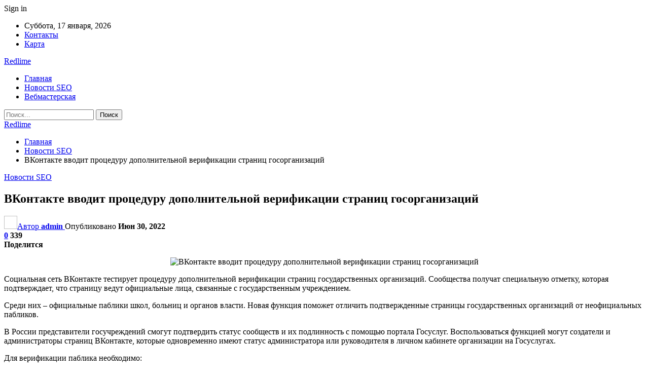

--- FILE ---
content_type: text/html; charset=UTF-8
request_url: https://redlime.by/vkontakte-vvodit-procedyry-dopolnitelnoi-verifikacii-stranic-gosorganizacii.html
body_size: 28423
content:
	<!DOCTYPE html>
		<!--[if IE 8]>
	<html class="ie ie8" dir="ltr" lang="ru-RU" prefix="og: https://ogp.me/ns#"> <![endif]-->
	<!--[if IE 9]>
	<html class="ie ie9" dir="ltr" lang="ru-RU" prefix="og: https://ogp.me/ns#"> <![endif]-->
	<!--[if gt IE 9]><!-->
<html dir="ltr" lang="ru-RU" prefix="og: https://ogp.me/ns#"> <!--<![endif]-->
	<head>
				<meta charset="UTF-8">
		<meta http-equiv="X-UA-Compatible" content="IE=edge">
		<meta name="viewport" content="width=device-width, initial-scale=1.0">
		<link rel="pingback" href="https://redlime.by/xmlrpc.php"/>

		<title>ВКонтакте вводит процедуру дополнительной верификации страниц госорганизаций | Redlime</title>

		<!-- All in One SEO 4.9.1.1 - aioseo.com -->
	<meta name="description" content="Социальная сеть ВКонтакте тестирует процедуру дополнительной верификации страниц государственных организаций. Сообщества получат специальную отметку, которая подтверждает, что страницу ведут официальные лица, связанные с государственным учреждением. Среди них – официальные паблики школ, больниц и органов власти. Новая функция поможет отличить подтвержденные страницы государственных организаций от неофициальных пабликов. В России представители госучреждений смогут подтвердить статус сообществ и" />
	<meta name="robots" content="max-snippet:-1, max-image-preview:large, max-video-preview:-1" />
	<meta name="author" content="admin"/>
	<link rel="canonical" href="https://redlime.by/vkontakte-vvodit-procedyry-dopolnitelnoi-verifikacii-stranic-gosorganizacii.html" />
	<meta name="generator" content="All in One SEO (AIOSEO) 4.9.1.1" />
		<meta property="og:locale" content="ru_RU" />
		<meta property="og:site_name" content="Redlime |" />
		<meta property="og:type" content="article" />
		<meta property="og:title" content="ВКонтакте вводит процедуру дополнительной верификации страниц госорганизаций | Redlime" />
		<meta property="og:description" content="Социальная сеть ВКонтакте тестирует процедуру дополнительной верификации страниц государственных организаций. Сообщества получат специальную отметку, которая подтверждает, что страницу ведут официальные лица, связанные с государственным учреждением. Среди них – официальные паблики школ, больниц и органов власти. Новая функция поможет отличить подтвержденные страницы государственных организаций от неофициальных пабликов. В России представители госучреждений смогут подтвердить статус сообществ и" />
		<meta property="og:url" content="https://redlime.by/vkontakte-vvodit-procedyry-dopolnitelnoi-verifikacii-stranic-gosorganizacii.html" />
		<meta property="article:published_time" content="2022-06-30T02:24:43+00:00" />
		<meta property="article:modified_time" content="2022-06-30T02:24:43+00:00" />
		<meta name="twitter:card" content="summary" />
		<meta name="twitter:title" content="ВКонтакте вводит процедуру дополнительной верификации страниц госорганизаций | Redlime" />
		<meta name="twitter:description" content="Социальная сеть ВКонтакте тестирует процедуру дополнительной верификации страниц государственных организаций. Сообщества получат специальную отметку, которая подтверждает, что страницу ведут официальные лица, связанные с государственным учреждением. Среди них – официальные паблики школ, больниц и органов власти. Новая функция поможет отличить подтвержденные страницы государственных организаций от неофициальных пабликов. В России представители госучреждений смогут подтвердить статус сообществ и" />
		<script type="application/ld+json" class="aioseo-schema">
			{"@context":"https:\/\/schema.org","@graph":[{"@type":"Article","@id":"https:\/\/redlime.by\/vkontakte-vvodit-procedyry-dopolnitelnoi-verifikacii-stranic-gosorganizacii.html#article","name":"\u0412\u041a\u043e\u043d\u0442\u0430\u043a\u0442\u0435 \u0432\u0432\u043e\u0434\u0438\u0442 \u043f\u0440\u043e\u0446\u0435\u0434\u0443\u0440\u0443 \u0434\u043e\u043f\u043e\u043b\u043d\u0438\u0442\u0435\u043b\u044c\u043d\u043e\u0439 \u0432\u0435\u0440\u0438\u0444\u0438\u043a\u0430\u0446\u0438\u0438 \u0441\u0442\u0440\u0430\u043d\u0438\u0446 \u0433\u043e\u0441\u043e\u0440\u0433\u0430\u043d\u0438\u0437\u0430\u0446\u0438\u0439 | Redlime","headline":"\u0412\u041a\u043e\u043d\u0442\u0430\u043a\u0442\u0435 \u0432\u0432\u043e\u0434\u0438\u0442 \u043f\u0440\u043e\u0446\u0435\u0434\u0443\u0440\u0443 \u0434\u043e\u043f\u043e\u043b\u043d\u0438\u0442\u0435\u043b\u044c\u043d\u043e\u0439 \u0432\u0435\u0440\u0438\u0444\u0438\u043a\u0430\u0446\u0438\u0438 \u0441\u0442\u0440\u0430\u043d\u0438\u0446 \u0433\u043e\u0441\u043e\u0440\u0433\u0430\u043d\u0438\u0437\u0430\u0446\u0438\u0439","author":{"@id":"https:\/\/redlime.by\/author\/admin#author"},"publisher":{"@id":"https:\/\/redlime.by\/#organization"},"image":{"@type":"ImageObject","url":"https:\/\/redlime.by\/wp-content\/uploads\/2022\/06\/c0da872021027ab04e0078c35a3f344a.jpg","width":600,"height":279},"datePublished":"2022-06-30T05:24:42+03:00","dateModified":"2022-06-30T05:24:42+03:00","inLanguage":"ru-RU","mainEntityOfPage":{"@id":"https:\/\/redlime.by\/vkontakte-vvodit-procedyry-dopolnitelnoi-verifikacii-stranic-gosorganizacii.html#webpage"},"isPartOf":{"@id":"https:\/\/redlime.by\/vkontakte-vvodit-procedyry-dopolnitelnoi-verifikacii-stranic-gosorganizacii.html#webpage"},"articleSection":"\u041d\u043e\u0432\u043e\u0441\u0442\u0438 SEO"},{"@type":"BreadcrumbList","@id":"https:\/\/redlime.by\/vkontakte-vvodit-procedyry-dopolnitelnoi-verifikacii-stranic-gosorganizacii.html#breadcrumblist","itemListElement":[{"@type":"ListItem","@id":"https:\/\/redlime.by#listItem","position":1,"name":"\u0413\u043b\u0430\u0432\u043d\u0430\u044f","item":"https:\/\/redlime.by","nextItem":{"@type":"ListItem","@id":"https:\/\/redlime.by\/category\/novosti-seo#listItem","name":"\u041d\u043e\u0432\u043e\u0441\u0442\u0438 SEO"}},{"@type":"ListItem","@id":"https:\/\/redlime.by\/category\/novosti-seo#listItem","position":2,"name":"\u041d\u043e\u0432\u043e\u0441\u0442\u0438 SEO","item":"https:\/\/redlime.by\/category\/novosti-seo","nextItem":{"@type":"ListItem","@id":"https:\/\/redlime.by\/vkontakte-vvodit-procedyry-dopolnitelnoi-verifikacii-stranic-gosorganizacii.html#listItem","name":"\u0412\u041a\u043e\u043d\u0442\u0430\u043a\u0442\u0435 \u0432\u0432\u043e\u0434\u0438\u0442 \u043f\u0440\u043e\u0446\u0435\u0434\u0443\u0440\u0443 \u0434\u043e\u043f\u043e\u043b\u043d\u0438\u0442\u0435\u043b\u044c\u043d\u043e\u0439 \u0432\u0435\u0440\u0438\u0444\u0438\u043a\u0430\u0446\u0438\u0438 \u0441\u0442\u0440\u0430\u043d\u0438\u0446 \u0433\u043e\u0441\u043e\u0440\u0433\u0430\u043d\u0438\u0437\u0430\u0446\u0438\u0439"},"previousItem":{"@type":"ListItem","@id":"https:\/\/redlime.by#listItem","name":"\u0413\u043b\u0430\u0432\u043d\u0430\u044f"}},{"@type":"ListItem","@id":"https:\/\/redlime.by\/vkontakte-vvodit-procedyry-dopolnitelnoi-verifikacii-stranic-gosorganizacii.html#listItem","position":3,"name":"\u0412\u041a\u043e\u043d\u0442\u0430\u043a\u0442\u0435 \u0432\u0432\u043e\u0434\u0438\u0442 \u043f\u0440\u043e\u0446\u0435\u0434\u0443\u0440\u0443 \u0434\u043e\u043f\u043e\u043b\u043d\u0438\u0442\u0435\u043b\u044c\u043d\u043e\u0439 \u0432\u0435\u0440\u0438\u0444\u0438\u043a\u0430\u0446\u0438\u0438 \u0441\u0442\u0440\u0430\u043d\u0438\u0446 \u0433\u043e\u0441\u043e\u0440\u0433\u0430\u043d\u0438\u0437\u0430\u0446\u0438\u0439","previousItem":{"@type":"ListItem","@id":"https:\/\/redlime.by\/category\/novosti-seo#listItem","name":"\u041d\u043e\u0432\u043e\u0441\u0442\u0438 SEO"}}]},{"@type":"Organization","@id":"https:\/\/redlime.by\/#organization","name":"Redlime","url":"https:\/\/redlime.by\/"},{"@type":"Person","@id":"https:\/\/redlime.by\/author\/admin#author","url":"https:\/\/redlime.by\/author\/admin","name":"admin","image":{"@type":"ImageObject","@id":"https:\/\/redlime.by\/vkontakte-vvodit-procedyry-dopolnitelnoi-verifikacii-stranic-gosorganizacii.html#authorImage","url":"https:\/\/secure.gravatar.com\/avatar\/312cdcf38b28165683a140e612e3f9539f86d26244a3dfc71ba6b2cdead2a3eb?s=96&d=mm&r=g","width":96,"height":96,"caption":"admin"}},{"@type":"WebPage","@id":"https:\/\/redlime.by\/vkontakte-vvodit-procedyry-dopolnitelnoi-verifikacii-stranic-gosorganizacii.html#webpage","url":"https:\/\/redlime.by\/vkontakte-vvodit-procedyry-dopolnitelnoi-verifikacii-stranic-gosorganizacii.html","name":"\u0412\u041a\u043e\u043d\u0442\u0430\u043a\u0442\u0435 \u0432\u0432\u043e\u0434\u0438\u0442 \u043f\u0440\u043e\u0446\u0435\u0434\u0443\u0440\u0443 \u0434\u043e\u043f\u043e\u043b\u043d\u0438\u0442\u0435\u043b\u044c\u043d\u043e\u0439 \u0432\u0435\u0440\u0438\u0444\u0438\u043a\u0430\u0446\u0438\u0438 \u0441\u0442\u0440\u0430\u043d\u0438\u0446 \u0433\u043e\u0441\u043e\u0440\u0433\u0430\u043d\u0438\u0437\u0430\u0446\u0438\u0439 | Redlime","description":"\u0421\u043e\u0446\u0438\u0430\u043b\u044c\u043d\u0430\u044f \u0441\u0435\u0442\u044c \u0412\u041a\u043e\u043d\u0442\u0430\u043a\u0442\u0435 \u0442\u0435\u0441\u0442\u0438\u0440\u0443\u0435\u0442 \u043f\u0440\u043e\u0446\u0435\u0434\u0443\u0440\u0443 \u0434\u043e\u043f\u043e\u043b\u043d\u0438\u0442\u0435\u043b\u044c\u043d\u043e\u0439 \u0432\u0435\u0440\u0438\u0444\u0438\u043a\u0430\u0446\u0438\u0438 \u0441\u0442\u0440\u0430\u043d\u0438\u0446 \u0433\u043e\u0441\u0443\u0434\u0430\u0440\u0441\u0442\u0432\u0435\u043d\u043d\u044b\u0445 \u043e\u0440\u0433\u0430\u043d\u0438\u0437\u0430\u0446\u0438\u0439. \u0421\u043e\u043e\u0431\u0449\u0435\u0441\u0442\u0432\u0430 \u043f\u043e\u043b\u0443\u0447\u0430\u0442 \u0441\u043f\u0435\u0446\u0438\u0430\u043b\u044c\u043d\u0443\u044e \u043e\u0442\u043c\u0435\u0442\u043a\u0443, \u043a\u043e\u0442\u043e\u0440\u0430\u044f \u043f\u043e\u0434\u0442\u0432\u0435\u0440\u0436\u0434\u0430\u0435\u0442, \u0447\u0442\u043e \u0441\u0442\u0440\u0430\u043d\u0438\u0446\u0443 \u0432\u0435\u0434\u0443\u0442 \u043e\u0444\u0438\u0446\u0438\u0430\u043b\u044c\u043d\u044b\u0435 \u043b\u0438\u0446\u0430, \u0441\u0432\u044f\u0437\u0430\u043d\u043d\u044b\u0435 \u0441 \u0433\u043e\u0441\u0443\u0434\u0430\u0440\u0441\u0442\u0432\u0435\u043d\u043d\u044b\u043c \u0443\u0447\u0440\u0435\u0436\u0434\u0435\u043d\u0438\u0435\u043c. \u0421\u0440\u0435\u0434\u0438 \u043d\u0438\u0445 \u2013 \u043e\u0444\u0438\u0446\u0438\u0430\u043b\u044c\u043d\u044b\u0435 \u043f\u0430\u0431\u043b\u0438\u043a\u0438 \u0448\u043a\u043e\u043b, \u0431\u043e\u043b\u044c\u043d\u0438\u0446 \u0438 \u043e\u0440\u0433\u0430\u043d\u043e\u0432 \u0432\u043b\u0430\u0441\u0442\u0438. \u041d\u043e\u0432\u0430\u044f \u0444\u0443\u043d\u043a\u0446\u0438\u044f \u043f\u043e\u043c\u043e\u0436\u0435\u0442 \u043e\u0442\u043b\u0438\u0447\u0438\u0442\u044c \u043f\u043e\u0434\u0442\u0432\u0435\u0440\u0436\u0434\u0435\u043d\u043d\u044b\u0435 \u0441\u0442\u0440\u0430\u043d\u0438\u0446\u044b \u0433\u043e\u0441\u0443\u0434\u0430\u0440\u0441\u0442\u0432\u0435\u043d\u043d\u044b\u0445 \u043e\u0440\u0433\u0430\u043d\u0438\u0437\u0430\u0446\u0438\u0439 \u043e\u0442 \u043d\u0435\u043e\u0444\u0438\u0446\u0438\u0430\u043b\u044c\u043d\u044b\u0445 \u043f\u0430\u0431\u043b\u0438\u043a\u043e\u0432. \u0412 \u0420\u043e\u0441\u0441\u0438\u0438 \u043f\u0440\u0435\u0434\u0441\u0442\u0430\u0432\u0438\u0442\u0435\u043b\u0438 \u0433\u043e\u0441\u0443\u0447\u0440\u0435\u0436\u0434\u0435\u043d\u0438\u0439 \u0441\u043c\u043e\u0433\u0443\u0442 \u043f\u043e\u0434\u0442\u0432\u0435\u0440\u0434\u0438\u0442\u044c \u0441\u0442\u0430\u0442\u0443\u0441 \u0441\u043e\u043e\u0431\u0449\u0435\u0441\u0442\u0432 \u0438","inLanguage":"ru-RU","isPartOf":{"@id":"https:\/\/redlime.by\/#website"},"breadcrumb":{"@id":"https:\/\/redlime.by\/vkontakte-vvodit-procedyry-dopolnitelnoi-verifikacii-stranic-gosorganizacii.html#breadcrumblist"},"author":{"@id":"https:\/\/redlime.by\/author\/admin#author"},"creator":{"@id":"https:\/\/redlime.by\/author\/admin#author"},"image":{"@type":"ImageObject","url":"https:\/\/redlime.by\/wp-content\/uploads\/2022\/06\/c0da872021027ab04e0078c35a3f344a.jpg","@id":"https:\/\/redlime.by\/vkontakte-vvodit-procedyry-dopolnitelnoi-verifikacii-stranic-gosorganizacii.html\/#mainImage","width":600,"height":279},"primaryImageOfPage":{"@id":"https:\/\/redlime.by\/vkontakte-vvodit-procedyry-dopolnitelnoi-verifikacii-stranic-gosorganizacii.html#mainImage"},"datePublished":"2022-06-30T05:24:42+03:00","dateModified":"2022-06-30T05:24:42+03:00"},{"@type":"WebSite","@id":"https:\/\/redlime.by\/#website","url":"https:\/\/redlime.by\/","name":"Redlime","inLanguage":"ru-RU","publisher":{"@id":"https:\/\/redlime.by\/#organization"}}]}
		</script>
		<!-- All in One SEO -->


<!-- Better Open Graph, Schema.org & Twitter Integration -->
<meta property="og:locale" content="ru_ru"/>
<meta property="og:site_name" content="Redlime"/>
<meta property="og:url" content="https://redlime.by/vkontakte-vvodit-procedyry-dopolnitelnoi-verifikacii-stranic-gosorganizacii.html"/>
<meta property="og:title" content="ВКонтакте вводит процедуру дополнительной верификации страниц госорганизаций"/>
<meta property="og:image" content="https://redlime.by/wp-content/uploads/2022/06/c0da872021027ab04e0078c35a3f344a.jpg"/>
<meta property="article:section" content="Новости SEO"/>
<meta property="og:description" content="  Социальная сеть ВКонтакте тестирует процедуру дополнительной верификации страниц государственных организаций. Сообщества получат специальную отметку, которая подтверждает, что страницу ведут официальные лица, связанные с государственным учреждением"/>
<meta property="og:type" content="article"/>
<meta name="twitter:card" content="summary"/>
<meta name="twitter:url" content="https://redlime.by/vkontakte-vvodit-procedyry-dopolnitelnoi-verifikacii-stranic-gosorganizacii.html"/>
<meta name="twitter:title" content="ВКонтакте вводит процедуру дополнительной верификации страниц госорганизаций"/>
<meta name="twitter:description" content="  Социальная сеть ВКонтакте тестирует процедуру дополнительной верификации страниц государственных организаций. Сообщества получат специальную отметку, которая подтверждает, что страницу ведут официальные лица, связанные с государственным учреждением"/>
<meta name="twitter:image" content="https://redlime.by/wp-content/uploads/2022/06/c0da872021027ab04e0078c35a3f344a.jpg"/>
<!-- / Better Open Graph, Schema.org & Twitter Integration. -->
<link rel='dns-prefetch' href='//fonts.googleapis.com' />
<link rel="alternate" type="application/rss+xml" title="Redlime &raquo; Лента" href="https://redlime.by/feed" />
<link rel="alternate" type="application/rss+xml" title="Redlime &raquo; Лента комментариев" href="https://redlime.by/comments/feed" />
<link rel="alternate" type="application/rss+xml" title="Redlime &raquo; Лента комментариев к &laquo;ВКонтакте вводит процедуру дополнительной верификации страниц госорганизаций&raquo;" href="https://redlime.by/vkontakte-vvodit-procedyry-dopolnitelnoi-verifikacii-stranic-gosorganizacii.html/feed" />
<link rel="alternate" title="oEmbed (JSON)" type="application/json+oembed" href="https://redlime.by/wp-json/oembed/1.0/embed?url=https%3A%2F%2Fredlime.by%2Fvkontakte-vvodit-procedyry-dopolnitelnoi-verifikacii-stranic-gosorganizacii.html" />
<link rel="alternate" title="oEmbed (XML)" type="text/xml+oembed" href="https://redlime.by/wp-json/oembed/1.0/embed?url=https%3A%2F%2Fredlime.by%2Fvkontakte-vvodit-procedyry-dopolnitelnoi-verifikacii-stranic-gosorganizacii.html&#038;format=xml" />
		<!-- This site uses the Google Analytics by MonsterInsights plugin v9.11.1 - Using Analytics tracking - https://www.monsterinsights.com/ -->
		<!-- Примечание: MonsterInsights в настоящее время не настроен на этом сайте. Владелец сайта должен пройти аутентификацию в Google Analytics на панели настроек MonsterInsights. -->
					<!-- No tracking code set -->
				<!-- / Google Analytics by MonsterInsights -->
		<style id='wp-img-auto-sizes-contain-inline-css' type='text/css'>
img:is([sizes=auto i],[sizes^="auto," i]){contain-intrinsic-size:3000px 1500px}
/*# sourceURL=wp-img-auto-sizes-contain-inline-css */
</style>
<style id='wp-emoji-styles-inline-css' type='text/css'>

	img.wp-smiley, img.emoji {
		display: inline !important;
		border: none !important;
		box-shadow: none !important;
		height: 1em !important;
		width: 1em !important;
		margin: 0 0.07em !important;
		vertical-align: -0.1em !important;
		background: none !important;
		padding: 0 !important;
	}
/*# sourceURL=wp-emoji-styles-inline-css */
</style>
<style id='wp-block-library-inline-css' type='text/css'>
:root{--wp-block-synced-color:#7a00df;--wp-block-synced-color--rgb:122,0,223;--wp-bound-block-color:var(--wp-block-synced-color);--wp-editor-canvas-background:#ddd;--wp-admin-theme-color:#007cba;--wp-admin-theme-color--rgb:0,124,186;--wp-admin-theme-color-darker-10:#006ba1;--wp-admin-theme-color-darker-10--rgb:0,107,160.5;--wp-admin-theme-color-darker-20:#005a87;--wp-admin-theme-color-darker-20--rgb:0,90,135;--wp-admin-border-width-focus:2px}@media (min-resolution:192dpi){:root{--wp-admin-border-width-focus:1.5px}}.wp-element-button{cursor:pointer}:root .has-very-light-gray-background-color{background-color:#eee}:root .has-very-dark-gray-background-color{background-color:#313131}:root .has-very-light-gray-color{color:#eee}:root .has-very-dark-gray-color{color:#313131}:root .has-vivid-green-cyan-to-vivid-cyan-blue-gradient-background{background:linear-gradient(135deg,#00d084,#0693e3)}:root .has-purple-crush-gradient-background{background:linear-gradient(135deg,#34e2e4,#4721fb 50%,#ab1dfe)}:root .has-hazy-dawn-gradient-background{background:linear-gradient(135deg,#faaca8,#dad0ec)}:root .has-subdued-olive-gradient-background{background:linear-gradient(135deg,#fafae1,#67a671)}:root .has-atomic-cream-gradient-background{background:linear-gradient(135deg,#fdd79a,#004a59)}:root .has-nightshade-gradient-background{background:linear-gradient(135deg,#330968,#31cdcf)}:root .has-midnight-gradient-background{background:linear-gradient(135deg,#020381,#2874fc)}:root{--wp--preset--font-size--normal:16px;--wp--preset--font-size--huge:42px}.has-regular-font-size{font-size:1em}.has-larger-font-size{font-size:2.625em}.has-normal-font-size{font-size:var(--wp--preset--font-size--normal)}.has-huge-font-size{font-size:var(--wp--preset--font-size--huge)}.has-text-align-center{text-align:center}.has-text-align-left{text-align:left}.has-text-align-right{text-align:right}.has-fit-text{white-space:nowrap!important}#end-resizable-editor-section{display:none}.aligncenter{clear:both}.items-justified-left{justify-content:flex-start}.items-justified-center{justify-content:center}.items-justified-right{justify-content:flex-end}.items-justified-space-between{justify-content:space-between}.screen-reader-text{border:0;clip-path:inset(50%);height:1px;margin:-1px;overflow:hidden;padding:0;position:absolute;width:1px;word-wrap:normal!important}.screen-reader-text:focus{background-color:#ddd;clip-path:none;color:#444;display:block;font-size:1em;height:auto;left:5px;line-height:normal;padding:15px 23px 14px;text-decoration:none;top:5px;width:auto;z-index:100000}html :where(.has-border-color){border-style:solid}html :where([style*=border-top-color]){border-top-style:solid}html :where([style*=border-right-color]){border-right-style:solid}html :where([style*=border-bottom-color]){border-bottom-style:solid}html :where([style*=border-left-color]){border-left-style:solid}html :where([style*=border-width]){border-style:solid}html :where([style*=border-top-width]){border-top-style:solid}html :where([style*=border-right-width]){border-right-style:solid}html :where([style*=border-bottom-width]){border-bottom-style:solid}html :where([style*=border-left-width]){border-left-style:solid}html :where(img[class*=wp-image-]){height:auto;max-width:100%}:where(figure){margin:0 0 1em}html :where(.is-position-sticky){--wp-admin--admin-bar--position-offset:var(--wp-admin--admin-bar--height,0px)}@media screen and (max-width:600px){html :where(.is-position-sticky){--wp-admin--admin-bar--position-offset:0px}}

/*# sourceURL=wp-block-library-inline-css */
</style><style id='wp-block-latest-posts-inline-css' type='text/css'>
.wp-block-latest-posts{box-sizing:border-box}.wp-block-latest-posts.alignleft{margin-right:2em}.wp-block-latest-posts.alignright{margin-left:2em}.wp-block-latest-posts.wp-block-latest-posts__list{list-style:none}.wp-block-latest-posts.wp-block-latest-posts__list li{clear:both;overflow-wrap:break-word}.wp-block-latest-posts.is-grid{display:flex;flex-wrap:wrap}.wp-block-latest-posts.is-grid li{margin:0 1.25em 1.25em 0;width:100%}@media (min-width:600px){.wp-block-latest-posts.columns-2 li{width:calc(50% - .625em)}.wp-block-latest-posts.columns-2 li:nth-child(2n){margin-right:0}.wp-block-latest-posts.columns-3 li{width:calc(33.33333% - .83333em)}.wp-block-latest-posts.columns-3 li:nth-child(3n){margin-right:0}.wp-block-latest-posts.columns-4 li{width:calc(25% - .9375em)}.wp-block-latest-posts.columns-4 li:nth-child(4n){margin-right:0}.wp-block-latest-posts.columns-5 li{width:calc(20% - 1em)}.wp-block-latest-posts.columns-5 li:nth-child(5n){margin-right:0}.wp-block-latest-posts.columns-6 li{width:calc(16.66667% - 1.04167em)}.wp-block-latest-posts.columns-6 li:nth-child(6n){margin-right:0}}:root :where(.wp-block-latest-posts.is-grid){padding:0}:root :where(.wp-block-latest-posts.wp-block-latest-posts__list){padding-left:0}.wp-block-latest-posts__post-author,.wp-block-latest-posts__post-date{display:block;font-size:.8125em}.wp-block-latest-posts__post-excerpt,.wp-block-latest-posts__post-full-content{margin-bottom:1em;margin-top:.5em}.wp-block-latest-posts__featured-image a{display:inline-block}.wp-block-latest-posts__featured-image img{height:auto;max-width:100%;width:auto}.wp-block-latest-posts__featured-image.alignleft{float:left;margin-right:1em}.wp-block-latest-posts__featured-image.alignright{float:right;margin-left:1em}.wp-block-latest-posts__featured-image.aligncenter{margin-bottom:1em;text-align:center}
/*# sourceURL=https://redlime.by/wp-includes/blocks/latest-posts/style.min.css */
</style>
<style id='global-styles-inline-css' type='text/css'>
:root{--wp--preset--aspect-ratio--square: 1;--wp--preset--aspect-ratio--4-3: 4/3;--wp--preset--aspect-ratio--3-4: 3/4;--wp--preset--aspect-ratio--3-2: 3/2;--wp--preset--aspect-ratio--2-3: 2/3;--wp--preset--aspect-ratio--16-9: 16/9;--wp--preset--aspect-ratio--9-16: 9/16;--wp--preset--color--black: #000000;--wp--preset--color--cyan-bluish-gray: #abb8c3;--wp--preset--color--white: #ffffff;--wp--preset--color--pale-pink: #f78da7;--wp--preset--color--vivid-red: #cf2e2e;--wp--preset--color--luminous-vivid-orange: #ff6900;--wp--preset--color--luminous-vivid-amber: #fcb900;--wp--preset--color--light-green-cyan: #7bdcb5;--wp--preset--color--vivid-green-cyan: #00d084;--wp--preset--color--pale-cyan-blue: #8ed1fc;--wp--preset--color--vivid-cyan-blue: #0693e3;--wp--preset--color--vivid-purple: #9b51e0;--wp--preset--gradient--vivid-cyan-blue-to-vivid-purple: linear-gradient(135deg,rgb(6,147,227) 0%,rgb(155,81,224) 100%);--wp--preset--gradient--light-green-cyan-to-vivid-green-cyan: linear-gradient(135deg,rgb(122,220,180) 0%,rgb(0,208,130) 100%);--wp--preset--gradient--luminous-vivid-amber-to-luminous-vivid-orange: linear-gradient(135deg,rgb(252,185,0) 0%,rgb(255,105,0) 100%);--wp--preset--gradient--luminous-vivid-orange-to-vivid-red: linear-gradient(135deg,rgb(255,105,0) 0%,rgb(207,46,46) 100%);--wp--preset--gradient--very-light-gray-to-cyan-bluish-gray: linear-gradient(135deg,rgb(238,238,238) 0%,rgb(169,184,195) 100%);--wp--preset--gradient--cool-to-warm-spectrum: linear-gradient(135deg,rgb(74,234,220) 0%,rgb(151,120,209) 20%,rgb(207,42,186) 40%,rgb(238,44,130) 60%,rgb(251,105,98) 80%,rgb(254,248,76) 100%);--wp--preset--gradient--blush-light-purple: linear-gradient(135deg,rgb(255,206,236) 0%,rgb(152,150,240) 100%);--wp--preset--gradient--blush-bordeaux: linear-gradient(135deg,rgb(254,205,165) 0%,rgb(254,45,45) 50%,rgb(107,0,62) 100%);--wp--preset--gradient--luminous-dusk: linear-gradient(135deg,rgb(255,203,112) 0%,rgb(199,81,192) 50%,rgb(65,88,208) 100%);--wp--preset--gradient--pale-ocean: linear-gradient(135deg,rgb(255,245,203) 0%,rgb(182,227,212) 50%,rgb(51,167,181) 100%);--wp--preset--gradient--electric-grass: linear-gradient(135deg,rgb(202,248,128) 0%,rgb(113,206,126) 100%);--wp--preset--gradient--midnight: linear-gradient(135deg,rgb(2,3,129) 0%,rgb(40,116,252) 100%);--wp--preset--font-size--small: 13px;--wp--preset--font-size--medium: 20px;--wp--preset--font-size--large: 36px;--wp--preset--font-size--x-large: 42px;--wp--preset--spacing--20: 0.44rem;--wp--preset--spacing--30: 0.67rem;--wp--preset--spacing--40: 1rem;--wp--preset--spacing--50: 1.5rem;--wp--preset--spacing--60: 2.25rem;--wp--preset--spacing--70: 3.38rem;--wp--preset--spacing--80: 5.06rem;--wp--preset--shadow--natural: 6px 6px 9px rgba(0, 0, 0, 0.2);--wp--preset--shadow--deep: 12px 12px 50px rgba(0, 0, 0, 0.4);--wp--preset--shadow--sharp: 6px 6px 0px rgba(0, 0, 0, 0.2);--wp--preset--shadow--outlined: 6px 6px 0px -3px rgb(255, 255, 255), 6px 6px rgb(0, 0, 0);--wp--preset--shadow--crisp: 6px 6px 0px rgb(0, 0, 0);}:where(.is-layout-flex){gap: 0.5em;}:where(.is-layout-grid){gap: 0.5em;}body .is-layout-flex{display: flex;}.is-layout-flex{flex-wrap: wrap;align-items: center;}.is-layout-flex > :is(*, div){margin: 0;}body .is-layout-grid{display: grid;}.is-layout-grid > :is(*, div){margin: 0;}:where(.wp-block-columns.is-layout-flex){gap: 2em;}:where(.wp-block-columns.is-layout-grid){gap: 2em;}:where(.wp-block-post-template.is-layout-flex){gap: 1.25em;}:where(.wp-block-post-template.is-layout-grid){gap: 1.25em;}.has-black-color{color: var(--wp--preset--color--black) !important;}.has-cyan-bluish-gray-color{color: var(--wp--preset--color--cyan-bluish-gray) !important;}.has-white-color{color: var(--wp--preset--color--white) !important;}.has-pale-pink-color{color: var(--wp--preset--color--pale-pink) !important;}.has-vivid-red-color{color: var(--wp--preset--color--vivid-red) !important;}.has-luminous-vivid-orange-color{color: var(--wp--preset--color--luminous-vivid-orange) !important;}.has-luminous-vivid-amber-color{color: var(--wp--preset--color--luminous-vivid-amber) !important;}.has-light-green-cyan-color{color: var(--wp--preset--color--light-green-cyan) !important;}.has-vivid-green-cyan-color{color: var(--wp--preset--color--vivid-green-cyan) !important;}.has-pale-cyan-blue-color{color: var(--wp--preset--color--pale-cyan-blue) !important;}.has-vivid-cyan-blue-color{color: var(--wp--preset--color--vivid-cyan-blue) !important;}.has-vivid-purple-color{color: var(--wp--preset--color--vivid-purple) !important;}.has-black-background-color{background-color: var(--wp--preset--color--black) !important;}.has-cyan-bluish-gray-background-color{background-color: var(--wp--preset--color--cyan-bluish-gray) !important;}.has-white-background-color{background-color: var(--wp--preset--color--white) !important;}.has-pale-pink-background-color{background-color: var(--wp--preset--color--pale-pink) !important;}.has-vivid-red-background-color{background-color: var(--wp--preset--color--vivid-red) !important;}.has-luminous-vivid-orange-background-color{background-color: var(--wp--preset--color--luminous-vivid-orange) !important;}.has-luminous-vivid-amber-background-color{background-color: var(--wp--preset--color--luminous-vivid-amber) !important;}.has-light-green-cyan-background-color{background-color: var(--wp--preset--color--light-green-cyan) !important;}.has-vivid-green-cyan-background-color{background-color: var(--wp--preset--color--vivid-green-cyan) !important;}.has-pale-cyan-blue-background-color{background-color: var(--wp--preset--color--pale-cyan-blue) !important;}.has-vivid-cyan-blue-background-color{background-color: var(--wp--preset--color--vivid-cyan-blue) !important;}.has-vivid-purple-background-color{background-color: var(--wp--preset--color--vivid-purple) !important;}.has-black-border-color{border-color: var(--wp--preset--color--black) !important;}.has-cyan-bluish-gray-border-color{border-color: var(--wp--preset--color--cyan-bluish-gray) !important;}.has-white-border-color{border-color: var(--wp--preset--color--white) !important;}.has-pale-pink-border-color{border-color: var(--wp--preset--color--pale-pink) !important;}.has-vivid-red-border-color{border-color: var(--wp--preset--color--vivid-red) !important;}.has-luminous-vivid-orange-border-color{border-color: var(--wp--preset--color--luminous-vivid-orange) !important;}.has-luminous-vivid-amber-border-color{border-color: var(--wp--preset--color--luminous-vivid-amber) !important;}.has-light-green-cyan-border-color{border-color: var(--wp--preset--color--light-green-cyan) !important;}.has-vivid-green-cyan-border-color{border-color: var(--wp--preset--color--vivid-green-cyan) !important;}.has-pale-cyan-blue-border-color{border-color: var(--wp--preset--color--pale-cyan-blue) !important;}.has-vivid-cyan-blue-border-color{border-color: var(--wp--preset--color--vivid-cyan-blue) !important;}.has-vivid-purple-border-color{border-color: var(--wp--preset--color--vivid-purple) !important;}.has-vivid-cyan-blue-to-vivid-purple-gradient-background{background: var(--wp--preset--gradient--vivid-cyan-blue-to-vivid-purple) !important;}.has-light-green-cyan-to-vivid-green-cyan-gradient-background{background: var(--wp--preset--gradient--light-green-cyan-to-vivid-green-cyan) !important;}.has-luminous-vivid-amber-to-luminous-vivid-orange-gradient-background{background: var(--wp--preset--gradient--luminous-vivid-amber-to-luminous-vivid-orange) !important;}.has-luminous-vivid-orange-to-vivid-red-gradient-background{background: var(--wp--preset--gradient--luminous-vivid-orange-to-vivid-red) !important;}.has-very-light-gray-to-cyan-bluish-gray-gradient-background{background: var(--wp--preset--gradient--very-light-gray-to-cyan-bluish-gray) !important;}.has-cool-to-warm-spectrum-gradient-background{background: var(--wp--preset--gradient--cool-to-warm-spectrum) !important;}.has-blush-light-purple-gradient-background{background: var(--wp--preset--gradient--blush-light-purple) !important;}.has-blush-bordeaux-gradient-background{background: var(--wp--preset--gradient--blush-bordeaux) !important;}.has-luminous-dusk-gradient-background{background: var(--wp--preset--gradient--luminous-dusk) !important;}.has-pale-ocean-gradient-background{background: var(--wp--preset--gradient--pale-ocean) !important;}.has-electric-grass-gradient-background{background: var(--wp--preset--gradient--electric-grass) !important;}.has-midnight-gradient-background{background: var(--wp--preset--gradient--midnight) !important;}.has-small-font-size{font-size: var(--wp--preset--font-size--small) !important;}.has-medium-font-size{font-size: var(--wp--preset--font-size--medium) !important;}.has-large-font-size{font-size: var(--wp--preset--font-size--large) !important;}.has-x-large-font-size{font-size: var(--wp--preset--font-size--x-large) !important;}
/*# sourceURL=global-styles-inline-css */
</style>

<style id='classic-theme-styles-inline-css' type='text/css'>
/*! This file is auto-generated */
.wp-block-button__link{color:#fff;background-color:#32373c;border-radius:9999px;box-shadow:none;text-decoration:none;padding:calc(.667em + 2px) calc(1.333em + 2px);font-size:1.125em}.wp-block-file__button{background:#32373c;color:#fff;text-decoration:none}
/*# sourceURL=/wp-includes/css/classic-themes.min.css */
</style>
<link rel='stylesheet' id='contact-form-7-css' href='https://redlime.by/wp-content/plugins/contact-form-7/includes/css/styles.css?ver=6.1.4' type='text/css' media='all' />
<link rel='stylesheet' id='bf-slick-css' href='https://redlime.by/wp-content/themes/publisher/includes/libs/better-framework/assets/css/slick.min.css?ver=3.10.22' type='text/css' media='all' />
<link rel='stylesheet' id='pretty-photo-css' href='https://redlime.by/wp-content/themes/publisher/includes/libs/better-framework/assets/css/pretty-photo.min.css?ver=3.10.22' type='text/css' media='all' />
<link rel='stylesheet' id='bs-icons-css' href='https://redlime.by/wp-content/themes/publisher/includes/libs/better-framework/assets/css/bs-icons.css?ver=3.10.22' type='text/css' media='all' />
<link rel='stylesheet' id='theme-libs-css' href='https://redlime.by/wp-content/themes/publisher/css/theme-libs.min.css?ver=7.7.0' type='text/css' media='all' />
<link rel='stylesheet' id='fontawesome-css' href='https://redlime.by/wp-content/themes/publisher/includes/libs/better-framework/assets/css/font-awesome.min.css?ver=3.10.22' type='text/css' media='all' />
<link rel='stylesheet' id='publisher-css' href='https://redlime.by/wp-content/themes/publisher/style-7.7.0.min.css?ver=7.7.0' type='text/css' media='all' />
<link rel='stylesheet' id='better-framework-main-fonts-css' href='https://fonts.googleapis.com/css?family=Roboto:400,500,400italic&#038;subset=greek' type='text/css' media='all' />
<script type="text/javascript" src="https://redlime.by/wp-includes/js/jquery/jquery.min.js?ver=3.7.1" id="jquery-core-js"></script>
<script type="text/javascript" src="https://redlime.by/wp-includes/js/jquery/jquery-migrate.min.js?ver=3.4.1" id="jquery-migrate-js"></script>
<link rel="https://api.w.org/" href="https://redlime.by/wp-json/" /><link rel="alternate" title="JSON" type="application/json" href="https://redlime.by/wp-json/wp/v2/posts/7454" /><link rel="EditURI" type="application/rsd+xml" title="RSD" href="https://redlime.by/xmlrpc.php?rsd" />
<meta name="generator" content="WordPress 6.9" />
<link rel='shortlink' href='https://redlime.by/?p=7454' />
			<link rel="amphtml" href="https://redlime.by/amp/vkontakte-vvodit-procedyry-dopolnitelnoi-verifikacii-stranic-gosorganizacii.html"/>
			<script type="application/ld+json">{
    "@context": "http:\/\/schema.org\/",
    "@type": "Organization",
    "@id": "#organization",
    "url": "https:\/\/redlime.by\/",
    "name": "Redlime",
    "description": ""
}</script>
<script type="application/ld+json">{
    "@context": "http:\/\/schema.org\/",
    "@type": "WebSite",
    "name": "Redlime",
    "alternateName": "",
    "url": "https:\/\/redlime.by\/"
}</script>
<script type="application/ld+json">{
    "@context": "http:\/\/schema.org\/",
    "@type": "BlogPosting",
    "headline": "\u0412\u041a\u043e\u043d\u0442\u0430\u043a\u0442\u0435 \u0432\u0432\u043e\u0434\u0438\u0442 \u043f\u0440\u043e\u0446\u0435\u0434\u0443\u0440\u0443 \u0434\u043e\u043f\u043e\u043b\u043d\u0438\u0442\u0435\u043b\u044c\u043d\u043e\u0439 \u0432\u0435\u0440\u0438\u0444\u0438\u043a\u0430\u0446\u0438\u0438 \u0441\u0442\u0440\u0430\u043d\u0438\u0446 \u0433\u043e\u0441\u043e\u0440\u0433\u0430\u043d\u0438\u0437\u0430\u0446\u0438\u0439",
    "description": "  \u0421\u043e\u0446\u0438\u0430\u043b\u044c\u043d\u0430\u044f \u0441\u0435\u0442\u044c \u0412\u041a\u043e\u043d\u0442\u0430\u043a\u0442\u0435 \u0442\u0435\u0441\u0442\u0438\u0440\u0443\u0435\u0442 \u043f\u0440\u043e\u0446\u0435\u0434\u0443\u0440\u0443 \u0434\u043e\u043f\u043e\u043b\u043d\u0438\u0442\u0435\u043b\u044c\u043d\u043e\u0439 \u0432\u0435\u0440\u0438\u0444\u0438\u043a\u0430\u0446\u0438\u0438 \u0441\u0442\u0440\u0430\u043d\u0438\u0446 \u0433\u043e\u0441\u0443\u0434\u0430\u0440\u0441\u0442\u0432\u0435\u043d\u043d\u044b\u0445 \u043e\u0440\u0433\u0430\u043d\u0438\u0437\u0430\u0446\u0438\u0439. \u0421\u043e\u043e\u0431\u0449\u0435\u0441\u0442\u0432\u0430 \u043f\u043e\u043b\u0443\u0447\u0430\u0442 \u0441\u043f\u0435\u0446\u0438\u0430\u043b\u044c\u043d\u0443\u044e \u043e\u0442\u043c\u0435\u0442\u043a\u0443, \u043a\u043e\u0442\u043e\u0440\u0430\u044f \u043f\u043e\u0434\u0442\u0432\u0435\u0440\u0436\u0434\u0430\u0435\u0442, \u0447\u0442\u043e \u0441\u0442\u0440\u0430\u043d\u0438\u0446\u0443 \u0432\u0435\u0434\u0443\u0442 \u043e\u0444\u0438\u0446\u0438\u0430\u043b\u044c\u043d\u044b\u0435 \u043b\u0438\u0446\u0430, \u0441\u0432\u044f\u0437\u0430\u043d\u043d\u044b\u0435 \u0441 \u0433\u043e\u0441\u0443\u0434\u0430\u0440\u0441\u0442\u0432\u0435\u043d\u043d\u044b\u043c \u0443\u0447\u0440\u0435\u0436\u0434\u0435\u043d\u0438\u0435\u043c",
    "datePublished": "2022-06-30",
    "dateModified": "2022-06-30",
    "author": {
        "@type": "Person",
        "@id": "#person-admin",
        "name": "admin"
    },
    "image": {
        "@type": "ImageObject",
        "url": "https:\/\/redlime.by\/wp-content\/uploads\/2022\/06\/c0da872021027ab04e0078c35a3f344a.jpg",
        "width": 600,
        "height": 279
    },
    "interactionStatistic": [
        {
            "@type": "InteractionCounter",
            "interactionType": "http:\/\/schema.org\/CommentAction",
            "userInteractionCount": "0"
        }
    ],
    "publisher": {
        "@id": "#organization"
    },
    "mainEntityOfPage": "https:\/\/redlime.by\/vkontakte-vvodit-procedyry-dopolnitelnoi-verifikacii-stranic-gosorganizacii.html"
}</script>
<link rel='stylesheet' id='7.7.0-1766042334' href='https://redlime.by/wp-content/bs-booster-cache/e390f34aa3450f6c1c9dd3c3cb93f213.css' type='text/css' media='all' />
<link rel="icon" href="https://redlime.by/wp-content/uploads/2022/08/cropped-redlime-32x32.jpg" sizes="32x32" />
<link rel="icon" href="https://redlime.by/wp-content/uploads/2022/08/cropped-redlime-192x192.jpg" sizes="192x192" />
<link rel="apple-touch-icon" href="https://redlime.by/wp-content/uploads/2022/08/cropped-redlime-180x180.jpg" />
<meta name="msapplication-TileImage" content="https://redlime.by/wp-content/uploads/2022/08/cropped-redlime-270x270.jpg" />
	</head>

<body class="wp-singular post-template-default single single-post postid-7454 single-format-standard wp-theme-publisher bs-theme bs-publisher bs-publisher-clean-magazine active-light-box active-top-line ltr close-rh page-layout-2-col-right full-width main-menu-sticky-smart active-ajax-search single-prim-cat-1 single-cat-1  bs-ll-a" dir="ltr">
		<div class="main-wrap content-main-wrap">
			<header id="header" class="site-header header-style-2 boxed" itemscope="itemscope" itemtype="https://schema.org/WPHeader">

		<section class="topbar topbar-style-1 hidden-xs hidden-xs">
	<div class="content-wrap">
		<div class="container">
			<div class="topbar-inner clearfix">

									<div class="section-links">
													<a class="topbar-sign-in "
							   data-toggle="modal" data-target="#bsLoginModal">
								<i class="fa fa-user-circle"></i> Sign in							</a>

							<div class="modal sign-in-modal fade" id="bsLoginModal" tabindex="-1" role="dialog"
							     style="display: none">
								<div class="modal-dialog" role="document">
									<div class="modal-content">
											<span class="close-modal" data-dismiss="modal" aria-label="Close"><i
														class="fa fa-close"></i></span>
										<div class="modal-body">
											<div id="form_41425_" class="bs-shortcode bs-login-shortcode ">
		<div class="bs-login bs-type-login"  style="display:none">

					<div class="bs-login-panel bs-login-sign-panel bs-current-login-panel">
								<form name="loginform"
				      action="https://redlime.by/wp-login.php" method="post">

					
					<div class="login-header">
						<span class="login-icon fa fa-user-circle main-color"></span>
						<p>Welcome, Login to your account.</p>
					</div>
					
					<div class="login-field login-username">
						<input type="text" name="log" id="form_41425_user_login" class="input"
						       value="" size="20"
						       placeholder="Username or Email..." required/>
					</div>

					<div class="login-field login-password">
						<input type="password" name="pwd" id="form_41425_user_pass"
						       class="input"
						       value="" size="20" placeholder="Password..."
						       required/>
					</div>

					
					<div class="login-field">
						<a href="https://redlime.by/wp-login.php?action=lostpassword&redirect_to=https%3A%2F%2Fredlime.by%2Fvkontakte-vvodit-procedyry-dopolnitelnoi-verifikacii-stranic-gosorganizacii.html"
						   class="go-reset-panel">Forget password?</a>

													<span class="login-remember">
							<input class="remember-checkbox" name="rememberme" type="checkbox"
							       id="form_41425_rememberme"
							       value="forever"  />
							<label class="remember-label">Remember me</label>
						</span>
											</div>

					
					<div class="login-field login-submit">
						<input type="submit" name="wp-submit"
						       class="button-primary login-btn"
						       value="Log In"/>
						<input type="hidden" name="redirect_to" value="https://redlime.by/vkontakte-vvodit-procedyry-dopolnitelnoi-verifikacii-stranic-gosorganizacii.html"/>
					</div>

									</form>
			</div>

			<div class="bs-login-panel bs-login-reset-panel">

				<span class="go-login-panel"><i
							class="fa fa-angle-left"></i> Sign in</span>

				<div class="bs-login-reset-panel-inner">
					<div class="login-header">
						<span class="login-icon fa fa-support"></span>
						<p>Recover your password.</p>
						<p>A password will be e-mailed to you.</p>
					</div>
										<form name="lostpasswordform" id="form_41425_lostpasswordform"
					      action="https://redlime.by/wp-login.php?action=lostpassword"
					      method="post">

						<div class="login-field reset-username">
							<input type="text" name="user_login" class="input" value=""
							       placeholder="Username or Email..."
							       required/>
						</div>

						
						<div class="login-field reset-submit">

							<input type="hidden" name="redirect_to" value=""/>
							<input type="submit" name="wp-submit" class="login-btn"
							       value="Send My Password"/>

						</div>
					</form>
				</div>
			</div>
			</div>
	</div>
										</div>
									</div>
								</div>
							</div>
												</div>
				
				<div class="section-menu">
						<div id="menu-top" class="menu top-menu-wrapper" role="navigation" itemscope="itemscope" itemtype="https://schema.org/SiteNavigationElement">
		<nav class="top-menu-container">

			<ul id="top-navigation" class="top-menu menu clearfix bsm-pure">
									<li id="topbar-date" class="menu-item menu-item-date">
					<span
						class="topbar-date">Суббота, 17 января, 2026</span>
					</li>
					<li id="menu-item-34" class="menu-item menu-item-type-post_type menu-item-object-page better-anim-fade menu-item-34"><a href="https://redlime.by/contact">Контакты</a></li>
<li id="menu-item-75" class="menu-item menu-item-type-custom menu-item-object-custom better-anim-fade menu-item-75"><a href="/sitemap.xml">Карта</a></li>
			</ul>

		</nav>
	</div>
				</div>
			</div>
		</div>
	</div>
</section>
		<div class="header-inner">
			<div class="content-wrap">
				<div class="container">
					<div class="row">
						<div class="row-height">
							<div class="logo-col col-xs-12">
								<div class="col-inside">
									<div id="site-branding" class="site-branding">
	<p  id="site-title" class="logo h1 text-logo">
	<a href="https://redlime.by/" itemprop="url" rel="home">
		Redlime	</a>
</p>
</div><!-- .site-branding -->
								</div>
							</div>
													</div>
					</div>
				</div>
			</div>
		</div>

		<div id="menu-main" class="menu main-menu-wrapper show-search-item menu-actions-btn-width-1" role="navigation" itemscope="itemscope" itemtype="https://schema.org/SiteNavigationElement">
	<div class="main-menu-inner">
		<div class="content-wrap">
			<div class="container">

				<nav class="main-menu-container">
					<ul id="main-navigation" class="main-menu menu bsm-pure clearfix">
						<li id="menu-item-30" class="menu-item menu-item-type-custom menu-item-object-custom better-anim-fade menu-item-30"><a href="https://vseo.by/">Главная</a></li>
<li id="menu-item-31" class="menu-item menu-item-type-taxonomy menu-item-object-category current-post-ancestor current-menu-parent current-post-parent menu-term-1 better-anim-fade menu-item-31"><a href="https://redlime.by/category/novosti-seo">Новости SEO</a></li>
<li id="menu-item-230" class="menu-item menu-item-type-taxonomy menu-item-object-category menu-term-62 better-anim-fade menu-item-230"><a href="https://redlime.by/category/vebmasterskaya">Вебмастерская</a></li>
					</ul><!-- #main-navigation -->
											<div class="menu-action-buttons width-1">
															<div class="search-container close">
									<span class="search-handler"><i class="fa fa-search"></i></span>

									<div class="search-box clearfix">
										<form role="search" method="get" class="search-form clearfix" action="https://redlime.by">
	<input type="search" class="search-field"
	       placeholder="Поиск..."
	       value="" name="s"
	       title="Искать:"
	       autocomplete="off">
	<input type="submit" class="search-submit" value="Поиск">
</form><!-- .search-form -->
									</div>
								</div>
														</div>
										</nav><!-- .main-menu-container -->

			</div>
		</div>
	</div>
</div><!-- .menu -->
	</header><!-- .header -->
	<div class="rh-header clearfix dark deferred-block-exclude">
		<div class="rh-container clearfix">

			<div class="menu-container close">
				<span class="menu-handler"><span class="lines"></span></span>
			</div><!-- .menu-container -->

			<div class="logo-container rh-text-logo">
				<a href="https://redlime.by/" itemprop="url" rel="home">
					Redlime				</a>
			</div><!-- .logo-container -->
		</div><!-- .rh-container -->
	</div><!-- .rh-header -->
<nav role="navigation" aria-label="Breadcrumbs" class="bf-breadcrumb clearfix bc-top-style"><div class="container bf-breadcrumb-container"><ul class="bf-breadcrumb-items" itemscope itemtype="http://schema.org/BreadcrumbList"><meta name="numberOfItems" content="3" /><meta name="itemListOrder" content="Ascending" /><li itemprop="itemListElement" itemscope itemtype="http://schema.org/ListItem" class="bf-breadcrumb-item bf-breadcrumb-begin"><a itemprop="item" href="https://redlime.by" rel="home"><span itemprop="name">Главная</span></a><meta itemprop="position" content="1" /></li><li itemprop="itemListElement" itemscope itemtype="http://schema.org/ListItem" class="bf-breadcrumb-item"><a itemprop="item" href="https://redlime.by/category/novosti-seo" ><span itemprop="name">Новости SEO</span></a><meta itemprop="position" content="2" /></li><li itemprop="itemListElement" itemscope itemtype="http://schema.org/ListItem" class="bf-breadcrumb-item bf-breadcrumb-end"><span itemprop="name">ВКонтакте вводит процедуру дополнительной верификации страниц госорганизаций</span><meta itemprop="item" content="https://redlime.by/vkontakte-vvodit-procedyry-dopolnitelnoi-verifikacii-stranic-gosorganizacii.html"/><meta itemprop="position" content="3" /></li></ul></div></nav><div class="content-wrap">
		<main id="content" class="content-container">

		<div class="container layout-2-col layout-2-col-1 layout-right-sidebar layout-bc-before post-template-10">

			<div class="row main-section">
										<div class="col-sm-8 content-column">
							<div class="single-container">
																<article id="post-7454" class="post-7454 post type-post status-publish format-standard has-post-thumbnail  category-novosti-seo single-post-content">
									<div class="single-featured"></div>
																		<div class="post-header-inner">
										<div class="post-header-title">
											<div class="term-badges floated"><span class="term-badge term-1"><a href="https://redlime.by/category/novosti-seo">Новости SEO</a></span></div>											<h1 class="single-post-title">
												<span class="post-title" itemprop="headline">ВКонтакте вводит процедуру дополнительной верификации страниц госорганизаций</span>
											</h1>
											<div class="post-meta single-post-meta">
			<a href="https://redlime.by/author/admin"
		   title="Обзор Автор статьи"
		   class="post-author-a post-author-avatar">
			<img alt=''  data-src='https://secure.gravatar.com/avatar/312cdcf38b28165683a140e612e3f9539f86d26244a3dfc71ba6b2cdead2a3eb?s=26&d=mm&r=g' class='avatar avatar-26 photo avatar-default' height='26' width='26' /><span class="post-author-name">Автор <b>admin</b></span>		</a>
					<span class="time"><time class="post-published updated"
			                         datetime="2022-06-30T05:24:42+03:00">Опубликовано <b>Июн 30, 2022</b></time></span>
			</div>
										</div>
									</div>
											<div class="post-share single-post-share top-share clearfix style-1">
			<div class="post-share-btn-group">
				<a href="https://redlime.by/vkontakte-vvodit-procedyry-dopolnitelnoi-verifikacii-stranic-gosorganizacii.html#respond" class="post-share-btn post-share-btn-comments comments" title="Оставить комментарий дальше: &quot;ВКонтакте вводит процедуру дополнительной верификации страниц госорганизаций&quot;"><i class="bf-icon fa fa-comments" aria-hidden="true"></i> <b class="number">0</b></a><span class="views post-share-btn post-share-btn-views rank-default" data-bpv-post="7454"><i class="bf-icon  fa fa-eye"></i> <b class="number">339</b></span>			</div>
						<div class="share-handler-wrap ">
				<span class="share-handler post-share-btn rank-default">
					<i class="bf-icon  fa fa-share-alt"></i>						<b class="text">Поделится</b>
										</span>
				<span class="social-item facebook"><a href="https://www.facebook.com/sharer.php?u=https%3A%2F%2Fredlime.by%2Fvkontakte-vvodit-procedyry-dopolnitelnoi-verifikacii-stranic-gosorganizacii.html" target="_blank" rel="nofollow noreferrer" class="bs-button-el" onclick="window.open(this.href, 'share-facebook','left=50,top=50,width=600,height=320,toolbar=0'); return false;"><span class="icon"><i class="bf-icon fa fa-facebook"></i></span></a></span><span class="social-item twitter"><a href="https://twitter.com/share?text=ВКонтакте вводит процедуру дополнительной верификации страниц госорганизаций&url=https%3A%2F%2Fredlime.by%2Fvkontakte-vvodit-procedyry-dopolnitelnoi-verifikacii-stranic-gosorganizacii.html" target="_blank" rel="nofollow noreferrer" class="bs-button-el" onclick="window.open(this.href, 'share-twitter','left=50,top=50,width=600,height=320,toolbar=0'); return false;"><span class="icon"><i class="bf-icon fa fa-twitter"></i></span></a></span><span class="social-item google_plus"><a href="https://plus.google.com/share?url=https%3A%2F%2Fredlime.by%2Fvkontakte-vvodit-procedyry-dopolnitelnoi-verifikacii-stranic-gosorganizacii.html" target="_blank" rel="nofollow noreferrer" class="bs-button-el" onclick="window.open(this.href, 'share-google_plus','left=50,top=50,width=600,height=320,toolbar=0'); return false;"><span class="icon"><i class="bf-icon fa fa-google"></i></span></a></span><span class="social-item reddit"><a href="https://reddit.com/submit?url=https%3A%2F%2Fredlime.by%2Fvkontakte-vvodit-procedyry-dopolnitelnoi-verifikacii-stranic-gosorganizacii.html&title=ВКонтакте вводит процедуру дополнительной верификации страниц госорганизаций" target="_blank" rel="nofollow noreferrer" class="bs-button-el" onclick="window.open(this.href, 'share-reddit','left=50,top=50,width=600,height=320,toolbar=0'); return false;"><span class="icon"><i class="bf-icon fa fa-reddit-alien"></i></span></a></span><span class="social-item whatsapp"><a href="whatsapp://send?text=ВКонтакте вводит процедуру дополнительной верификации страниц госорганизаций %0A%0A https%3A%2F%2Fredlime.by%2Fvkontakte-vvodit-procedyry-dopolnitelnoi-verifikacii-stranic-gosorganizacii.html" target="_blank" rel="nofollow noreferrer" class="bs-button-el" onclick="window.open(this.href, 'share-whatsapp','left=50,top=50,width=600,height=320,toolbar=0'); return false;"><span class="icon"><i class="bf-icon fa fa-whatsapp"></i></span></a></span><span class="social-item pinterest"><a href="https://pinterest.com/pin/create/button/?url=https%3A%2F%2Fredlime.by%2Fvkontakte-vvodit-procedyry-dopolnitelnoi-verifikacii-stranic-gosorganizacii.html&media=https://redlime.by/wp-content/uploads/2022/06/c0da872021027ab04e0078c35a3f344a.jpg&description=ВКонтакте вводит процедуру дополнительной верификации страниц госорганизаций" target="_blank" rel="nofollow noreferrer" class="bs-button-el" onclick="window.open(this.href, 'share-pinterest','left=50,top=50,width=600,height=320,toolbar=0'); return false;"><span class="icon"><i class="bf-icon fa fa-pinterest"></i></span></a></span><span class="social-item email"><a href="mailto:?subject=ВКонтакте вводит процедуру дополнительной верификации страниц госорганизаций&body=https%3A%2F%2Fredlime.by%2Fvkontakte-vvodit-procedyry-dopolnitelnoi-verifikacii-stranic-gosorganizacii.html" target="_blank" rel="nofollow noreferrer" class="bs-button-el" onclick="window.open(this.href, 'share-email','left=50,top=50,width=600,height=320,toolbar=0'); return false;"><span class="icon"><i class="bf-icon fa fa-envelope-open"></i></span></a></span></div>		</div>
											<div class="entry-content clearfix single-post-content">
										<p style="text-align:center;">
<p style="text-align:center;"><img title="
            ВКонтакте вводит процедуру дополнительной верификации страниц госорганизаций
        "  data-src="/wp-content/uploads/2022/06/c0da872021027ab04e0078c35a3f344a.jpg" alt="
            ВКонтакте вводит процедуру дополнительной верификации страниц госорганизаций
        " /></p>
<p></p>
<p>Социальная сеть ВКонтакте тестирует процедуру дополнительной верификации страниц государственных организаций. Сообщества получат специальную отметку, которая подтверждает, что страницу ведут официальные лица, связанные с государственным учреждением.&nbsp;</p>
<p>Среди них – официальные паблики школ, больниц и органов власти. Новая функция поможет отличить подтвержденные страницы государственных организаций от неофициальных пабликов.</p>
<p>В России представители госучреждений смогут подтвердить статус сообществ и их подлинность с помощью портала Госуслуг. Воспользоваться функцией могут создатели и администраторы страниц ВКонтакте, которые одновременно имеют статус администратора или руководителя в личном кабинете организации на Госуслугах.</p>
<p>Для верификации паблика необходимо:</p>
<ol>
<li>Зайти в раздел управления сообществом.</li>
<li>В «Основной информации» выбрать опцию «Подтвердить статус через Госуслуги» — переход на страницу портала произойдет автоматически.</li>
<li>Авторизоваться на Госуслугах от лица организации.</li>
<li>Согласиться на проверку информации. После этого в разделе управления сообществом статус верификации изменится на «Заявка рассматривается».</li>
</ol>
<p>После успешного завершения проверки на странице сообщества появится отметка государственной организации. Данная мера поможет снизить риск появления фейковых страниц, получения информации из непроверенных источников, а также станет дополнительной гарантией безопасности для пользователей.&nbsp;</p>
<p>Решение о подаче заявки администраторы сообществ будут принимать самостоятельно, получение отметки не является обязательным для создания сообщества ВКонтакте.</p>
<p> Возможность получить отметку государственной организации не ограничена конкретной территорией. Сейчас ВКонтакте тестирует выдачу таких отметок для государственных организаций в РФ.</p>
<p>Напомним, в начале июня ВКонтакте появилась возможность добавлять в истории ссылки на внешние сайты. Теперь сообщества могут приглашать пользователей бронировать номера, покупать билеты или читать интересные статьи по теме в СМИ.</p>
<p><!--noindex--><a target="_blank" rel="nofollow noopener" href="http://searchengines.guru/ru/news/2055309">Источник</a><!--/noindex--></p>
									</div>
											<div class="post-share single-post-share bottom-share clearfix style-1">
			<div class="post-share-btn-group">
				<a href="https://redlime.by/vkontakte-vvodit-procedyry-dopolnitelnoi-verifikacii-stranic-gosorganizacii.html#respond" class="post-share-btn post-share-btn-comments comments" title="Оставить комментарий дальше: &quot;ВКонтакте вводит процедуру дополнительной верификации страниц госорганизаций&quot;"><i class="bf-icon fa fa-comments" aria-hidden="true"></i> <b class="number">0</b></a><span class="views post-share-btn post-share-btn-views rank-default" data-bpv-post="7454"><i class="bf-icon  fa fa-eye"></i> <b class="number">339</b></span>			</div>
						<div class="share-handler-wrap ">
				<span class="share-handler post-share-btn rank-default">
					<i class="bf-icon  fa fa-share-alt"></i>						<b class="text">Поделится</b>
										</span>
				<span class="social-item facebook has-title"><a href="https://www.facebook.com/sharer.php?u=https%3A%2F%2Fredlime.by%2Fvkontakte-vvodit-procedyry-dopolnitelnoi-verifikacii-stranic-gosorganizacii.html" target="_blank" rel="nofollow noreferrer" class="bs-button-el" onclick="window.open(this.href, 'share-facebook','left=50,top=50,width=600,height=320,toolbar=0'); return false;"><span class="icon"><i class="bf-icon fa fa-facebook"></i></span><span class="item-title">Facebook</span></a></span><span class="social-item twitter has-title"><a href="https://twitter.com/share?text=ВКонтакте вводит процедуру дополнительной верификации страниц госорганизаций&url=https%3A%2F%2Fredlime.by%2Fvkontakte-vvodit-procedyry-dopolnitelnoi-verifikacii-stranic-gosorganizacii.html" target="_blank" rel="nofollow noreferrer" class="bs-button-el" onclick="window.open(this.href, 'share-twitter','left=50,top=50,width=600,height=320,toolbar=0'); return false;"><span class="icon"><i class="bf-icon fa fa-twitter"></i></span><span class="item-title">Twitter</span></a></span><span class="social-item google_plus has-title"><a href="https://plus.google.com/share?url=https%3A%2F%2Fredlime.by%2Fvkontakte-vvodit-procedyry-dopolnitelnoi-verifikacii-stranic-gosorganizacii.html" target="_blank" rel="nofollow noreferrer" class="bs-button-el" onclick="window.open(this.href, 'share-google_plus','left=50,top=50,width=600,height=320,toolbar=0'); return false;"><span class="icon"><i class="bf-icon fa fa-google"></i></span><span class="item-title">Google+</span></a></span><span class="social-item reddit has-title"><a href="https://reddit.com/submit?url=https%3A%2F%2Fredlime.by%2Fvkontakte-vvodit-procedyry-dopolnitelnoi-verifikacii-stranic-gosorganizacii.html&title=ВКонтакте вводит процедуру дополнительной верификации страниц госорганизаций" target="_blank" rel="nofollow noreferrer" class="bs-button-el" onclick="window.open(this.href, 'share-reddit','left=50,top=50,width=600,height=320,toolbar=0'); return false;"><span class="icon"><i class="bf-icon fa fa-reddit-alien"></i></span><span class="item-title">ReddIt</span></a></span><span class="social-item whatsapp has-title"><a href="whatsapp://send?text=ВКонтакте вводит процедуру дополнительной верификации страниц госорганизаций %0A%0A https%3A%2F%2Fredlime.by%2Fvkontakte-vvodit-procedyry-dopolnitelnoi-verifikacii-stranic-gosorganizacii.html" target="_blank" rel="nofollow noreferrer" class="bs-button-el" onclick="window.open(this.href, 'share-whatsapp','left=50,top=50,width=600,height=320,toolbar=0'); return false;"><span class="icon"><i class="bf-icon fa fa-whatsapp"></i></span><span class="item-title">WhatsApp</span></a></span><span class="social-item pinterest has-title"><a href="https://pinterest.com/pin/create/button/?url=https%3A%2F%2Fredlime.by%2Fvkontakte-vvodit-procedyry-dopolnitelnoi-verifikacii-stranic-gosorganizacii.html&media=https://redlime.by/wp-content/uploads/2022/06/c0da872021027ab04e0078c35a3f344a.jpg&description=ВКонтакте вводит процедуру дополнительной верификации страниц госорганизаций" target="_blank" rel="nofollow noreferrer" class="bs-button-el" onclick="window.open(this.href, 'share-pinterest','left=50,top=50,width=600,height=320,toolbar=0'); return false;"><span class="icon"><i class="bf-icon fa fa-pinterest"></i></span><span class="item-title">Pinterest</span></a></span><span class="social-item email has-title"><a href="mailto:?subject=ВКонтакте вводит процедуру дополнительной верификации страниц госорганизаций&body=https%3A%2F%2Fredlime.by%2Fvkontakte-vvodit-procedyry-dopolnitelnoi-verifikacii-stranic-gosorganizacii.html" target="_blank" rel="nofollow noreferrer" class="bs-button-el" onclick="window.open(this.href, 'share-email','left=50,top=50,width=600,height=320,toolbar=0'); return false;"><span class="icon"><i class="bf-icon fa fa-envelope-open"></i></span><span class="item-title">Эл. адрес</span></a></span></div>		</div>
										</article>
								<section class="post-author clearfix">
		<a href="https://redlime.by/author/admin"
	   title="Обзор Автор статьи">
		<span class="post-author-avatar" itemprop="image"><img alt=''  data-src='https://secure.gravatar.com/avatar/312cdcf38b28165683a140e612e3f9539f86d26244a3dfc71ba6b2cdead2a3eb?s=80&d=mm&r=g' class='avatar avatar-80 photo avatar-default' height='80' width='80' /></span>
	</a>

	<div class="author-title heading-typo">
		<a class="post-author-url" href="https://redlime.by/author/admin"><span class="post-author-name">admin</span></a>

					<span class="title-counts">2786 записей</span>
		
					<span class="title-counts">0 комментариев</span>
			</div>

	<div class="author-links">
				<ul class="author-social-icons">
					</ul>
			</div>

	<div class="post-author-bio" itemprop="description">
			</div>

</section>
	<section class="next-prev-post clearfix">

					<div class="prev-post">
				<p class="pre-title heading-typo"><i
							class="fa fa-arrow-left"></i> Предыдущая запись				</p>
				<p class="title heading-typo"><a href="https://redlime.by/dzen-perevodit-pokazy-promostatei-na-tehnologii-rsia.html" rel="prev">Дзен переводит показы ПромоСтатьей на технологии РСЯ</a></p>
			</div>
		
					<div class="next-post">
				<p class="pre-title heading-typo">Следующая запись <i
							class="fa fa-arrow-right"></i></p>
				<p class="title heading-typo"><a href="https://redlime.by/rossiia-zaniala-85-mesto-iz-141-go-v-reitinge-stran-po-skorosti-mobilnogo-interneta.html" rel="next">Россия заняла 85 место из 141-го в рейтинге стран по скорости мобильного интернета</a></p>
			</div>
		
	</section>
							</div>
							<div class="post-related">

	<div class="section-heading sh-t1 sh-s1 multi-tab">

					<a href="#relatedposts_59174913_1" class="main-link active"
			   data-toggle="tab">
				<span
						class="h-text related-posts-heading">Вам также могут понравиться</span>
			</a>
			<a href="#relatedposts_59174913_2" class="other-link" data-toggle="tab"
			   data-deferred-event="shown.bs.tab"
			   data-deferred-init="relatedposts_59174913_2">
				<span
						class="h-text related-posts-heading">Еще от автора</span>
			</a>
		
	</div>

		<div class="tab-content">
		<div class="tab-pane bs-tab-anim bs-tab-animated active"
		     id="relatedposts_59174913_1">
			
					<div class="bs-pagination-wrapper main-term-none next_prev ">
			<div class="listing listing-thumbnail listing-tb-2 clearfix  scolumns-3 simple-grid include-last-mobile">
	<div  class="post-22648 type-post format-standard has-post-thumbnail   listing-item listing-item-thumbnail listing-item-tb-2 main-term-1">
<div class="item-inner clearfix">
			<div class="featured featured-type-featured-image">
						<a  title="Как публикации в СМИ формируют доверие и удерживают внимание аудитории" data-src="https://redlime.by/wp-content/uploads/2025/12/1707985653038.jpg" data-bs-srcset="{&quot;baseurl&quot;:&quot;https:\/\/redlime.by\/wp-content\/uploads\/2025\/12\/&quot;,&quot;sizes&quot;:{&quot;800&quot;:&quot;1707985653038.jpg&quot;}}"					class="img-holder" href="https://redlime.by/kak-publikaczii-v-smi-formiruyut-doverie-i-uderzhivayut-vnimanie-auditorii.html"></a>
					</div>
	<p class="title">	<a class="post-url" href="https://redlime.by/kak-publikaczii-v-smi-formiruyut-doverie-i-uderzhivayut-vnimanie-auditorii.html" title="Как публикации в СМИ формируют доверие и удерживают внимание аудитории">
			<span class="post-title">
				Как публикации в СМИ формируют доверие и удерживают внимание аудитории			</span>
	</a>
	</p></div>
</div >
<div  class="post-22517 type-post format-standard has-post-thumbnail   listing-item listing-item-thumbnail listing-item-tb-2 main-term-1">
<div class="item-inner clearfix">
			<div class="featured featured-type-featured-image">
						<a  title="Что такое SGE поиска Google и как это повлияет на SEO" data-src="https://redlime.by/wp-content/uploads/2024/01/1581b.jpg" data-bs-srcset="{&quot;baseurl&quot;:&quot;https:\/\/redlime.by\/wp-content\/uploads\/2024\/01\/&quot;,&quot;sizes&quot;:{&quot;1200&quot;:&quot;1581b.jpg&quot;}}"					class="img-holder" href="https://redlime.by/chto-takoe-sge-poiska-google-i-kak-eto-povliyaet-na-seo.html"></a>
					</div>
	<p class="title">	<a class="post-url" href="https://redlime.by/chto-takoe-sge-poiska-google-i-kak-eto-povliyaet-na-seo.html" title="Что такое SGE поиска Google и как это повлияет на SEO">
			<span class="post-title">
				Что такое SGE поиска Google и как это повлияет на SEO			</span>
	</a>
	</p></div>
</div >
<div  class="post-22506 type-post format-standard has-post-thumbnail   listing-item listing-item-thumbnail listing-item-tb-2 main-term-1">
<div class="item-inner clearfix">
			<div class="featured featured-type-featured-image">
						<a  title="Как интеграция SGE в основной поиск Google повлияет на SEO" data-src="https://redlime.by/wp-content/uploads/2024/01/e11af2e9a256f97aa284a44e4e5fee3b.png" data-bs-srcset="{&quot;baseurl&quot;:&quot;https:\/\/redlime.by\/wp-content\/uploads\/2024\/01\/&quot;,&quot;sizes&quot;:{&quot;600&quot;:&quot;e11af2e9a256f97aa284a44e4e5fee3b.png&quot;}}"					class="img-holder" href="https://redlime.by/kak-integraciia-sge-v-osnovnoi-poisk-google-povliiaet-na-seo.html"></a>
					</div>
	<p class="title">	<a class="post-url" href="https://redlime.by/kak-integraciia-sge-v-osnovnoi-poisk-google-povliiaet-na-seo.html" title="Как интеграция SGE в основной поиск Google повлияет на SEO">
			<span class="post-title">
				Как интеграция SGE в основной поиск Google повлияет на SEO			</span>
	</a>
	</p></div>
</div >
<div  class="post-22500 type-post format-standard has-post-thumbnail   listing-item listing-item-thumbnail listing-item-tb-2 main-term-1">
<div class="item-inner clearfix">
			<div class="featured featured-type-featured-image">
						<a  title="Яндекс Мессенджер улучшил поиск по сообщениям, чатам и людям" data-src="https://redlime.by/wp-content/uploads/2024/01/97237627eeb48852c646392b37f9edd4.jpg" data-bs-srcset="{&quot;baseurl&quot;:&quot;https:\/\/redlime.by\/wp-content\/uploads\/2024\/01\/&quot;,&quot;sizes&quot;:{&quot;600&quot;:&quot;97237627eeb48852c646392b37f9edd4.jpg&quot;}}"					class="img-holder" href="https://redlime.by/iandeks-messendjer-ylychshil-poisk-po-soobsheniiam-chatam-i-ludiam.html"></a>
					</div>
	<p class="title">	<a class="post-url" href="https://redlime.by/iandeks-messendjer-ylychshil-poisk-po-soobsheniiam-chatam-i-ludiam.html" title="Яндекс Мессенджер улучшил поиск по сообщениям, чатам и людям">
			<span class="post-title">
				Яндекс Мессенджер улучшил поиск по сообщениям, чатам и людям			</span>
	</a>
	</p></div>
</div >
	</div>
	
	</div><div class="bs-pagination bs-ajax-pagination next_prev main-term-none clearfix">
			<script>var bs_ajax_paginate_149588089 = '{"query":{"paginate":"next_prev","count":4,"post_type":"post","posts_per_page":4,"post__not_in":[7454],"ignore_sticky_posts":1,"post_status":["publish","private"],"category__in":[1],"_layout":{"state":"1|1|0","page":"2-col-right"}},"type":"wp_query","view":"Publisher::fetch_related_posts","current_page":1,"ajax_url":"\/wp-admin\/admin-ajax.php","remove_duplicates":"0","paginate":"next_prev","_layout":{"state":"1|1|0","page":"2-col-right"},"_bs_pagin_token":"eff0b3e"}';</script>				<a class="btn-bs-pagination prev disabled" rel="prev" data-id="149588089"
				   title="предыдущий">
					<i class="fa fa-angle-left"
					   aria-hidden="true"></i> Prev				</a>
				<a  rel="next" class="btn-bs-pagination next"
				   data-id="149588089" title="следующий">
					Next <i
							class="fa fa-angle-right" aria-hidden="true"></i>
				</a>
				</div>
		</div>

		<div class="tab-pane bs-tab-anim bs-tab-animated bs-deferred-container"
		     id="relatedposts_59174913_2">
					<div class="bs-pagination-wrapper main-term-none next_prev ">
				<div class="bs-deferred-load-wrapper" id="bsd_relatedposts_59174913_2">
			<script>var bs_deferred_loading_bsd_relatedposts_59174913_2 = '{"query":{"paginate":"next_prev","count":4,"author":1,"post_type":"post","_layout":{"state":"1|1|0","page":"2-col-right"}},"type":"wp_query","view":"Publisher::fetch_other_related_posts","current_page":1,"ajax_url":"\/wp-admin\/admin-ajax.php","remove_duplicates":"0","paginate":"next_prev","_layout":{"state":"1|1|0","page":"2-col-right"},"_bs_pagin_token":"7329490"}';</script>
		</div>
		
	</div>		</div>
	</div>
</div>
<section id="comments-template-7454" class="comments-template">
	
	
		<div id="respond" class="comment-respond">
		<p id="reply-title" class="comment-reply-title"><div class="section-heading sh-t1 sh-s1" ><span class="h-text">Оставьте ответ</span></div> <small><a rel="nofollow" id="cancel-comment-reply-link" href="/vkontakte-vvodit-procedyry-dopolnitelnoi-verifikacii-stranic-gosorganizacii.html#respond" style="display:none;">Отменить ответ</a></small></p><form action="https://redlime.by/wp-comments-post.php" method="post" id="commentform" class="comment-form"><div class="note-before"><p>Ваш электронный адрес не будет опубликован.</p>
</div><p class="comment-wrap"><textarea name="comment" class="comment" id="comment" cols="45" rows="10" aria-required="true" placeholder="Ваш комментарий"></textarea></p><p class="author-wrap"><input name="author" class="author" id="author" type="text" value="" size="45"  aria-required="true" placeholder="Ваше имя *" /></p>
<p class="email-wrap"><input name="email" class="email" id="email" type="text" value="" size="45"  aria-required="true" placeholder="Ваш адрес электронной почты *" /></p>
<p class="url-wrap"><input name="url" class="url" id="url" type="text" value="" size="45" placeholder="Ваш сайт" /></p>
<p class="comment-form-cookies-consent"><input id="wp-comment-cookies-consent" name="wp-comment-cookies-consent" type="checkbox" value="yes" /><label for="wp-comment-cookies-consent">Сохраните мое имя, адрес электронной почты и веб-сайт в этом браузере для следующего комментария.</label></p>
<p class="form-submit"><input name="submit" type="submit" id="comment-submit" class="comment-submit" value="Оставить комментарий" /> <input type='hidden' name='comment_post_ID' value='7454' id='comment_post_ID' />
<input type='hidden' name='comment_parent' id='comment_parent' value='0' />
</p><p style="display: none;"><input type="hidden" id="akismet_comment_nonce" name="akismet_comment_nonce" value="8d09a5d77e" /></p><p style="display: none !important;" class="akismet-fields-container" data-prefix="ak_"><label>&#916;<textarea name="ak_hp_textarea" cols="45" rows="8" maxlength="100"></textarea></label><input type="hidden" id="ak_js_1" name="ak_js" value="233"/><script>document.getElementById( "ak_js_1" ).setAttribute( "value", ( new Date() ).getTime() );</script></p></form>	</div><!-- #respond -->
	</section>
						</div><!-- .content-column -->
												<div class="col-sm-4 sidebar-column sidebar-column-primary">
							<aside id="sidebar-primary-sidebar" class="sidebar" role="complementary" aria-label="Primary Sidebar Sidebar" itemscope="itemscope" itemtype="https://schema.org/WPSideBar">
	<div id="search-2" class=" h-ni w-nt primary-sidebar-widget widget widget_search"><form role="search" method="get" class="search-form clearfix" action="https://redlime.by">
	<input type="search" class="search-field"
	       placeholder="Поиск..."
	       value="" name="s"
	       title="Искать:"
	       autocomplete="off">
	<input type="submit" class="search-submit" value="Поиск">
</form><!-- .search-form -->
</div><div id="block-2" class=" h-ni w-nt primary-sidebar-widget widget widget_block widget_recent_entries"><ul class="wp-block-latest-posts__list wp-block-latest-posts"><li><a class="wp-block-latest-posts__post-title" href="https://redlime.by/kak-publikaczii-v-smi-formiruyut-doverie-i-uderzhivayut-vnimanie-auditorii.html">Как публикации в СМИ формируют доверие и удерживают внимание аудитории</a></li>
<li><a class="wp-block-latest-posts__post-title" href="https://redlime.by/wordpress-6-9-pochemu-obnovlenie-stalo-kritichnym-dlya-stabilnosti-sajta-posle-dekabrskogo-reliza.html">WordPress 6.9: почему обновление стало критичным для стабильности сайта после декабрьского релиза</a></li>
<li><a class="wp-block-latest-posts__post-title" href="https://redlime.by/ibm-sap-i-mitsubishi-lomayut-barery-kak-innersource-menyaet-korporativnuyu-kulturu.html">IBM, SAP и Mitsubishi ломают барьеры: как innersource меняет корпоративную культуру</a></li>
<li><a class="wp-block-latest-posts__post-title" href="https://redlime.by/nike-usilivaet-marketing-na-fone-klyuchevyh-sportivnyh-sobytij.html">Nike усиливает маркетинг на фоне ключевых спортивных событий</a></li>
<li><a class="wp-block-latest-posts__post-title" href="https://redlime.by/sovremennyj-krepyozh-chto-vazhno-znat-o-shpilkah-i-boltah.html">Современный крепёж: что важно знать о шпильках и болтах</a></li>
</ul></div><div id="text-2" class=" h-ni w-t primary-sidebar-widget widget widget_text"><div class="section-heading sh-t1 sh-s1"><span class="h-text">Полезное</span></div>			<div class="textwidget"><p><strong><a href="https://redlime.by/kak-publikaczii-v-smi-formiruyut-doverie-i-uderzhivayut-vnimanie-auditorii.html">Как публикации в СМИ формируют доверие и удерживают внимание аудитории</a></strong></p>
<p><strong><a href="https://redlime.by/chto-takoe-sge-poiska-google-i-kak-eto-povliyaet-na-seo.html">Что такое SGE поиска Google и как это повлияет на SEO</a></strong></p>
<p><strong><a href="https://redlime.by/evolyucziya-mody-ot-klassicheskih-kostyumov-do-aksessuarov.html">Эволюция моды: от классических костюмов до аксессуаров</a></strong></p>
</div>
		</div><div id="pages-2" class=" h-ni w-t primary-sidebar-widget widget widget_pages"><div class="section-heading sh-t1 sh-s1"><span class="h-text">Услуги</span></div>
			<ul>
				<li class="page_item page-item-2260"><a href="https://redlime.by/seo-prodvizhenie">SEO продвижение</a></li>
<li class="page_item page-item-2352"><a href="https://redlime.by/service-sait">Ведение и обслуживание сайта</a></li>
<li class="page_item page-item-2385"><a href="https://redlime.by/crm-system">Внедрение CRM системы</a></li>
<li class="page_item page-item-2360"><a href="https://redlime.by/domen">Доменное имя сайта</a></li>
<li class="page_item page-item-2404"><a href="https://redlime.by/other-services">Другие услуги</a></li>
<li class="page_item page-item-2408"><a href="https://redlime.by/internet-showcase">Интернет-витрина</a></li>
<li class="page_item page-item-2424"><a href="https://redlime.by/cases">Кейсы</a></li>
<li class="page_item page-item-26"><a href="https://redlime.by/contact">Контакты</a></li>
<li class="page_item page-item-2368"><a href="https://redlime.by/copywriting">Копирайтинг</a></li>
<li class="page_item page-item-9767"><a href="https://redlime.by/corporate-website">Корпоративный сайт в Минске</a></li>
<li class="page_item page-item-2381"><a href="https://redlime.by/marketing">Маркетинг</a></li>
<li class="page_item page-item-2356"><a href="https://redlime.by/filling-content">Наполнение сайта контентом</a></li>
<li class="page_item page-item-2396"><a href="https://redlime.by/baza-kurs-administrator">Обучение работе с сайтом</a></li>
<li class="page_item page-item-2389"><a href="https://redlime.by/poligraphia">Полиграфия</a></li>
<li class="page_item page-item-2227"><a href="https://redlime.by/portfolio">Портфолио</a></li>
<li class="page_item page-item-2263"><a href="https://redlime.by/smm">Продвижение в социальных сетях</a></li>
<li class="page_item page-item-2176"><a href="https://redlime.by/landing-page">Разработка Landing-page</a></li>
<li class="page_item page-item-2374"><a href="https://redlime.by/design">Разработка дизайна</a></li>
<li class="page_item page-item-2418"><a href="https://redlime.by/develop-offer">Разработка на шаблоне</a></li>
<li class="page_item page-item-2162"><a href="https://redlime.by/web-development">Разработка сайта</a></li>
<li class="page_item page-item-2412"><a href="https://redlime.by/sayt-pod-kluch">Разработка сайта по доступной цене</a></li>
<li class="page_item page-item-2258"><a href="https://redlime.by/reclame">Реклама в интернете</a></li>
<li class="page_item page-item-9764"><a href="https://redlime.by/site-vizitka">Сайт визитка</a></li>
<li class="page_item page-item-9769"><a href="https://redlime.by/online-store">Создание интернет-магазина</a></li>
<li class="page_item page-item-2346"><a href="https://redlime.by/hosting">Хостинг</a></li>
			</ul>

			</div><div id="bs-thumbnail-listing-1-2" class=" h-ni h-bg h-bg-507299 w-t primary-sidebar-widget widget widget_bs-thumbnail-listing-1"><div class=" bs-listing bs-listing-listing-thumbnail-1 bs-listing-single-tab">		<p class="section-heading sh-t3 sh-s7 main-term-none">

		
							<span class="h-text main-term-none main-link">
						 Интересное:					</span>
			
		
		</p>
			<div class="listing listing-thumbnail listing-tb-1 clearfix columns-1">
		<div class="post-9865 type-post format-standard has-post-thumbnail   listing-item listing-item-thumbnail listing-item-tb-1 main-term-1">
	<div class="item-inner clearfix">
					<div class="featured featured-type-featured-image">
				<a  title="Какие типы контента позволяют дольше удерживать внимание пользователей – исследование" data-src="https://redlime.by/wp-content/uploads/2022/08/2becff4208cd1766fd16da43c163b960.png" data-bs-srcset="{&quot;baseurl&quot;:&quot;https:\/\/redlime.by\/wp-content\/uploads\/2022\/08\/&quot;,&quot;sizes&quot;:{&quot;600&quot;:&quot;2becff4208cd1766fd16da43c163b960.png&quot;}}"						class="img-holder" href="https://redlime.by/kakie-tipy-kontenta-pozvoliaut-dolshe-yderjivat-vnimanie-polzovatelei-issledovanie.html"></a>
							</div>
		<p class="title">		<a href="https://redlime.by/kakie-tipy-kontenta-pozvoliaut-dolshe-yderjivat-vnimanie-polzovatelei-issledovanie.html" class="post-url post-title">
			Какие типы контента позволяют дольше удерживать внимание&hellip;		</a>
		</p>	</div>
	</div >
	<div class="post-17105 type-post format-standard has-post-thumbnail   listing-item listing-item-thumbnail listing-item-tb-1 main-term-62">
	<div class="item-inner clearfix">
					<div class="featured featured-type-featured-image">
				<a  title="Delivery Club сменил название на Маркет Деливери" data-src="https://redlime.by/wp-content/uploads/2023/06/8c69119baa611fa3747ee79430c824e1.webp" data-bs-srcset="{&quot;baseurl&quot;:&quot;https:\/\/redlime.by\/wp-content\/uploads\/2023\/06\/&quot;,&quot;sizes&quot;:{&quot;600&quot;:&quot;8c69119baa611fa3747ee79430c824e1.webp&quot;}}"						class="img-holder" href="https://redlime.by/delivery-club-smenil-nazvanie-na-market-deliveri.html"></a>
							</div>
		<p class="title">		<a href="https://redlime.by/delivery-club-smenil-nazvanie-na-market-deliveri.html" class="post-url post-title">
			Delivery Club сменил название на Маркет Деливери		</a>
		</p>	</div>
	</div >
	<div class="post-19259 type-post format-standard has-post-thumbnail   listing-item listing-item-thumbnail listing-item-tb-1 main-term-62">
	<div class="item-inner clearfix">
					<div class="featured featured-type-featured-image">
				<a  title="Google анонсировал обновление браузера Chrome" data-src="https://redlime.by/wp-content/uploads/2023/09/b2a4759aeee7164bcd18eef9ac36ce7b.webp" data-bs-srcset="{&quot;baseurl&quot;:&quot;https:\/\/redlime.by\/wp-content\/uploads\/2023\/09\/&quot;,&quot;sizes&quot;:{&quot;600&quot;:&quot;b2a4759aeee7164bcd18eef9ac36ce7b.webp&quot;}}"						class="img-holder" href="https://redlime.by/google-anonsiroval-obnovlenie-brayzera-chrome.html"></a>
							</div>
		<p class="title">		<a href="https://redlime.by/google-anonsiroval-obnovlenie-brayzera-chrome.html" class="post-url post-title">
			Google анонсировал обновление браузера Chrome		</a>
		</p>	</div>
	</div >
	<div class="post-9868 type-post format-standard has-post-thumbnail   listing-item listing-item-thumbnail listing-item-tb-1 main-term-5">
	<div class="item-inner clearfix">
					<div class="featured featured-type-featured-image">
				<a  title="Продуктовый подход в SEO: новая эпоха поисковой оптимизации" data-src="https://redlime.by/wp-content/uploads/2022/08/5eef00c8af3ff60ba5c3f459d8f43da0.jpg" data-bs-srcset="{&quot;baseurl&quot;:&quot;https:\/\/redlime.by\/wp-content\/uploads\/2022\/08\/&quot;,&quot;sizes&quot;:{&quot;600&quot;:&quot;5eef00c8af3ff60ba5c3f459d8f43da0.jpg&quot;}}"						class="img-holder" href="https://redlime.by/prodyktovyi-podhod-v-seo-novaia-epoha-poiskovoi-optimizacii.html"></a>
							</div>
		<p class="title">		<a href="https://redlime.by/prodyktovyi-podhod-v-seo-novaia-epoha-poiskovoi-optimizacii.html" class="post-url post-title">
			Продуктовый подход в SEO: новая эпоха поисковой оптимизации		</a>
		</p>	</div>
	</div >
	<div class="post-13811 type-post format-standard has-post-thumbnail   listing-item listing-item-thumbnail listing-item-tb-1 main-term-1">
	<div class="item-inner clearfix">
					<div class="featured featured-type-featured-image">
				<a  title="Google закроет сервис для A/B-тестирования и персонализации сайтов Optimize" data-src="https://redlime.by/wp-content/uploads/2023/01/fd547fdf94847e0c82ced224bf04819a.png" data-bs-srcset="{&quot;baseurl&quot;:&quot;https:\/\/redlime.by\/wp-content\/uploads\/2023\/01\/&quot;,&quot;sizes&quot;:{&quot;600&quot;:&quot;fd547fdf94847e0c82ced224bf04819a.png&quot;}}"						class="img-holder" href="https://redlime.by/google-zakroet-servis-dlia-a-b-testirovaniia-i-personalizacii-saitov-optimize.html"></a>
							</div>
		<p class="title">		<a href="https://redlime.by/google-zakroet-servis-dlia-a-b-testirovaniia-i-personalizacii-saitov-optimize.html" class="post-url post-title">
			Google закроет сервис для A/B-тестирования и персонализации&hellip;		</a>
		</p>	</div>
	</div >
	</div>
	</div></div><div id="tag_cloud-2" class=" h-ni h-bg h-bg-507299 w-nt primary-sidebar-widget widget widget_tag_cloud"><div class="section-heading sh-t3 sh-s7"><span class="h-text">Метки</span></div><div class="tagcloud"><a href="https://redlime.by/tag/appmetrica" class="tag-cloud-link tag-link-205 tag-link-position-1" style="font-size: 8.9032258064516pt;" aria-label="AppMetrica (4 элемента)">AppMetrica</a>
<a href="https://redlime.by/tag/chatgpt" class="tag-cloud-link tag-link-225 tag-link-position-2" style="font-size: 10.258064516129pt;" aria-label="ChatGPT (6 элементов)">ChatGPT</a>
<a href="https://redlime.by/tag/google" class="tag-cloud-link tag-link-76 tag-link-position-3" style="font-size: 20.916129032258pt;" aria-label="Google (107 элементов)">Google</a>
<a href="https://redlime.by/tag/google-ads" class="tag-cloud-link tag-link-69 tag-link-position-4" style="font-size: 8pt;" aria-label="Google Ads (3 элемента)">Google Ads</a>
<a href="https://redlime.by/tag/it-speczialisty" class="tag-cloud-link tag-link-123 tag-link-position-5" style="font-size: 10.258064516129pt;" aria-label="IT-специалисты (6 элементов)">IT-специалисты</a>
<a href="https://redlime.by/tag/mail-ru" class="tag-cloud-link tag-link-161 tag-link-position-6" style="font-size: 8.9032258064516pt;" aria-label="Mail.ru (4 элемента)">Mail.ru</a>
<a href="https://redlime.by/tag/mytracker" class="tag-cloud-link tag-link-126 tag-link-position-7" style="font-size: 10.258064516129pt;" aria-label="myTracker (6 элементов)">myTracker</a>
<a href="https://redlime.by/tag/ozon" class="tag-cloud-link tag-link-138 tag-link-position-8" style="font-size: 9.6258064516129pt;" aria-label="Ozon (5 элементов)">Ozon</a>
<a href="https://redlime.by/tag/rookee" class="tag-cloud-link tag-link-173 tag-link-position-9" style="font-size: 8pt;" aria-label="ROOKEE (3 элемента)">ROOKEE</a>
<a href="https://redlime.by/tag/rustore" class="tag-cloud-link tag-link-149 tag-link-position-10" style="font-size: 12.967741935484pt;" aria-label="Rustore (13 элементов)">Rustore</a>
<a href="https://redlime.by/tag/seo" class="tag-cloud-link tag-link-214 tag-link-position-11" style="font-size: 12.335483870968pt;" aria-label="SEO (11 элементов)">SEO</a>
<a href="https://redlime.by/tag/telegram" class="tag-cloud-link tag-link-86 tag-link-position-12" style="font-size: 9.6258064516129pt;" aria-label="Telegram (5 элементов)">Telegram</a>
<a href="https://redlime.by/tag/vk" class="tag-cloud-link tag-link-93 tag-link-position-13" style="font-size: 14.141935483871pt;" aria-label="VK (18 элементов)">VK</a>
<a href="https://redlime.by/tag/vk-reklama" class="tag-cloud-link tag-link-207 tag-link-position-14" style="font-size: 15.316129032258pt;" aria-label="VK Реклама (25 элементов)">VK Реклама</a>
<a href="https://redlime.by/tag/wildberries" class="tag-cloud-link tag-link-141 tag-link-position-15" style="font-size: 8.9032258064516pt;" aria-label="Wildberries (4 элемента)">Wildberries</a>
<a href="https://redlime.by/tag/yandexgpt" class="tag-cloud-link tag-link-254 tag-link-position-16" style="font-size: 9.6258064516129pt;" aria-label="YandexGPT (5 элементов)">YandexGPT</a>
<a href="https://redlime.by/tag/avito" class="tag-cloud-link tag-link-115 tag-link-position-17" style="font-size: 10.258064516129pt;" aria-label="Авито (6 элементов)">Авито</a>
<a href="https://redlime.by/tag/vkontakte" class="tag-cloud-link tag-link-80 tag-link-position-18" style="font-size: 8pt;" aria-label="ВКонтакте (3 элемента)">ВКонтакте</a>
<a href="https://redlime.by/tag/dzen" class="tag-cloud-link tag-link-153 tag-link-position-19" style="font-size: 16.490322580645pt;" aria-label="Дзен (34 элемента)">Дзен</a>
<a href="https://redlime.by/tag/dizajn" class="tag-cloud-link tag-link-216 tag-link-position-20" style="font-size: 14.141935483871pt;" aria-label="Дизайн (18 элементов)">Дизайн</a>
<a href="https://redlime.by/tag/issledovaniya" class="tag-cloud-link tag-link-130 tag-link-position-21" style="font-size: 13.238709677419pt;" aria-label="Исследования (14 элементов)">Исследования</a>
<a href="https://redlime.by/tag/kejs" class="tag-cloud-link tag-link-181 tag-link-position-22" style="font-size: 8pt;" aria-label="Кейс (3 элемента)">Кейс</a>
<a href="https://redlime.by/tag/kejsy" class="tag-cloud-link tag-link-176 tag-link-position-23" style="font-size: 12.335483870968pt;" aria-label="Кейсы (11 элементов)">Кейсы</a>
<a href="https://redlime.by/tag/konferenczii" class="tag-cloud-link tag-link-175 tag-link-position-24" style="font-size: 8pt;" aria-label="Конференции (3 элемента)">Конференции</a>
<a href="https://redlime.by/tag/kursy" class="tag-cloud-link tag-link-234 tag-link-position-25" style="font-size: 9.6258064516129pt;" aria-label="Курсы (5 элементов)">Курсы</a>
<a href="https://redlime.by/tag/marketplejs" class="tag-cloud-link tag-link-179 tag-link-position-26" style="font-size: 10.258064516129pt;" aria-label="Маркетплейс (6 элементов)">Маркетплейс</a>
<a href="https://redlime.by/tag/minczifry" class="tag-cloud-link tag-link-140 tag-link-position-27" style="font-size: 11.974193548387pt;" aria-label="Минцифры (10 элементов)">Минцифры</a>
<a href="https://redlime.by/tag/nejroseti" class="tag-cloud-link tag-link-242 tag-link-position-28" style="font-size: 10.709677419355pt;" aria-label="Нейросети (7 элементов)">Нейросети</a>
<a href="https://redlime.by/tag/obuchenie" class="tag-cloud-link tag-link-144 tag-link-position-29" style="font-size: 10.258064516129pt;" aria-label="Обучение (6 элементов)">Обучение</a>
<a href="https://redlime.by/tag/press-relizy" class="tag-cloud-link tag-link-77 tag-link-position-30" style="font-size: 8.9032258064516pt;" aria-label="Пресс-релизы (4 элемента)">Пресс-релизы</a>
<a href="https://redlime.by/tag/promostraniczy" class="tag-cloud-link tag-link-201 tag-link-position-31" style="font-size: 11.612903225806pt;" aria-label="ПромоСтраницы (9 элементов)">ПромоСтраницы</a>
<a href="https://redlime.by/tag/rsya" class="tag-cloud-link tag-link-124 tag-link-position-32" style="font-size: 8.9032258064516pt;" aria-label="РСЯ (4 элемента)">РСЯ</a>
<a href="https://redlime.by/tag/rabota" class="tag-cloud-link tag-link-72 tag-link-position-33" style="font-size: 8pt;" aria-label="Работа (3 элемента)">Работа</a>
<a href="https://redlime.by/tag/rejtingi" class="tag-cloud-link tag-link-65 tag-link-position-34" style="font-size: 10.258064516129pt;" aria-label="Рейтинги (6 элементов)">Рейтинги</a>
<a href="https://redlime.by/tag/reklama" class="tag-cloud-link tag-link-89 tag-link-position-35" style="font-size: 11.612903225806pt;" aria-label="Реклама (9 элементов)">Реклама</a>
<a href="https://redlime.by/tag/roskomnadzor" class="tag-cloud-link tag-link-133 tag-link-position-36" style="font-size: 10.709677419355pt;" aria-label="Роскомнадзор (7 элементов)">Роскомнадзор</a>
<a href="https://redlime.by/tag/yandeks" class="tag-cloud-link tag-link-82 tag-link-position-37" style="font-size: 22pt;" aria-label="Яндекс (141 элемент)">Яндекс</a>
<a href="https://redlime.by/tag/yandeks-biznes" class="tag-cloud-link tag-link-88 tag-link-position-38" style="font-size: 8pt;" aria-label="Яндекс.Бизнес (3 элемента)">Яндекс.Бизнес</a>
<a href="https://redlime.by/tag/yandeks-brauzer" class="tag-cloud-link tag-link-188 tag-link-position-39" style="font-size: 8.9032258064516pt;" aria-label="Яндекс.Браузер (4 элемента)">Яндекс.Браузер</a>
<a href="https://redlime.by/tag/yandeks-vebmaster" class="tag-cloud-link tag-link-106 tag-link-position-40" style="font-size: 11.612903225806pt;" aria-label="Яндекс.Вебмастер (9 элементов)">Яндекс.Вебмастер</a>
<a href="https://redlime.by/tag/yandeks-dzen" class="tag-cloud-link tag-link-90 tag-link-position-41" style="font-size: 9.6258064516129pt;" aria-label="Яндекс.Дзен (5 элементов)">Яндекс.Дзен</a>
<a href="https://redlime.by/tag/yandeks-direkt" class="tag-cloud-link tag-link-71 tag-link-position-42" style="font-size: 15.767741935484pt;" aria-label="Яндекс.Директ (28 элементов)">Яндекс.Директ</a>
<a href="https://redlime.by/tag/yandeks-market" class="tag-cloud-link tag-link-75 tag-link-position-43" style="font-size: 18.838709677419pt;" aria-label="Яндекс.Маркет (62 элемента)">Яндекс.Маркет</a>
<a href="https://redlime.by/tag/yandeks-metrika" class="tag-cloud-link tag-link-84 tag-link-position-44" style="font-size: 8pt;" aria-label="Яндекс.Метрика (3 элемента)">Яндекс.Метрика</a>
<a href="https://redlime.by/tag/marketing" class="tag-cloud-link tag-link-183 tag-link-position-45" style="font-size: 9.6258064516129pt;" aria-label="маркетинг (5 элементов)">маркетинг</a></div>
</div></aside>
						</div><!-- .primary-sidebar-column -->
									</div><!-- .main-section -->
		</div><!-- .layout-2-col -->

	</main><!-- main -->

	</div><!-- .content-wrap -->
	<footer id="site-footer" class="site-footer full-width">
				<div class="copy-footer">
			<div class="content-wrap">
				<div class="container">
										<div class="row footer-copy-row">
						<div class="copy-1 col-lg-6 col-md-6 col-sm-6 col-xs-12">
							© 2026 - Redlime. All Rights Reserved.						</div>
						<div class="copy-2 col-lg-6 col-md-6 col-sm-6 col-xs-12">
							Website Design: <a href="https://redlime.by/">Redlime.by</a>						</div>
					</div>
				</div>
			</div>
		</div>
	</footer><!-- .footer -->
		</div><!-- .main-wrap -->
			<span class="back-top"><i class="fa fa-arrow-up"></i></span>

<script type="speculationrules">
{"prefetch":[{"source":"document","where":{"and":[{"href_matches":"/*"},{"not":{"href_matches":["/wp-*.php","/wp-admin/*","/wp-content/uploads/*","/wp-content/*","/wp-content/plugins/*","/wp-content/themes/publisher/*","/*\\?(.+)"]}},{"not":{"selector_matches":"a[rel~=\"nofollow\"]"}},{"not":{"selector_matches":".no-prefetch, .no-prefetch a"}}]},"eagerness":"conservative"}]}
</script>
<!-- Yandex.Metrika counter -->
<script type="text/javascript" >
   (function(m,e,t,r,i,k,a){m[i]=m[i]||function(){(m[i].a=m[i].a||[]).push(arguments)};
   var z = null;m[i].l=1*new Date();
   for (var j = 0; j < document.scripts.length; j++) {if (document.scripts[j].src === r) { return; }}
   k=e.createElement(t),a=e.getElementsByTagName(t)[0],k.async=1,k.src=r,a.parentNode.insertBefore(k,a)})
   (window, document, "script", "https://mc.yandex.ru/metrika/tag.js", "ym");

   ym(90114095, "init", {
        clickmap:true,
        trackLinks:true,
        accurateTrackBounce:true,
        webvisor:true,
        ecommerce:"dataLayer"
   });
</script>
<noscript><div><img src="https://mc.yandex.ru/watch/90114095" style="position:absolute; left:-9999px;" alt="" /></div></noscript>
<!-- /Yandex.Metrika counter -->		<div class="rh-cover noscroll gr-5" >
			<span class="rh-close"></span>
			<div class="rh-panel rh-pm">
				<div class="rh-p-h">
											<span class="user-login">
													<span class="user-avatar user-avatar-icon"><i class="fa fa-user-circle"></i></span>
							Sign in						</span>				</div>

				<div class="rh-p-b">
										<div class="rh-c-m clearfix"></div>

											<form role="search" method="get" class="search-form" action="https://redlime.by">
							<input type="search" class="search-field"
							       placeholder="Поиск..."
							       value="" name="s"
							       title="Искать:"
							       autocomplete="off">
							<input type="submit" class="search-submit" value="">
						</form>
										</div>
			</div>
							<div class="rh-panel rh-p-u">
					<div class="rh-p-h">
						<span class="rh-back-menu"><i></i></span>
					</div>

					<div class="rh-p-b">
						<div id="form_74076_" class="bs-shortcode bs-login-shortcode ">
		<div class="bs-login bs-type-login"  style="display:none">

					<div class="bs-login-panel bs-login-sign-panel bs-current-login-panel">
								<form name="loginform"
				      action="https://redlime.by/wp-login.php" method="post">

					
					<div class="login-header">
						<span class="login-icon fa fa-user-circle main-color"></span>
						<p>Welcome, Login to your account.</p>
					</div>
					
					<div class="login-field login-username">
						<input type="text" name="log" id="form_74076_user_login" class="input"
						       value="" size="20"
						       placeholder="Username or Email..." required/>
					</div>

					<div class="login-field login-password">
						<input type="password" name="pwd" id="form_74076_user_pass"
						       class="input"
						       value="" size="20" placeholder="Password..."
						       required/>
					</div>

					
					<div class="login-field">
						<a href="https://redlime.by/wp-login.php?action=lostpassword&redirect_to=https%3A%2F%2Fredlime.by%2Fvkontakte-vvodit-procedyry-dopolnitelnoi-verifikacii-stranic-gosorganizacii.html"
						   class="go-reset-panel">Forget password?</a>

													<span class="login-remember">
							<input class="remember-checkbox" name="rememberme" type="checkbox"
							       id="form_74076_rememberme"
							       value="forever"  />
							<label class="remember-label">Remember me</label>
						</span>
											</div>

					
					<div class="login-field login-submit">
						<input type="submit" name="wp-submit"
						       class="button-primary login-btn"
						       value="Log In"/>
						<input type="hidden" name="redirect_to" value="https://redlime.by/vkontakte-vvodit-procedyry-dopolnitelnoi-verifikacii-stranic-gosorganizacii.html"/>
					</div>

									</form>
			</div>

			<div class="bs-login-panel bs-login-reset-panel">

				<span class="go-login-panel"><i
							class="fa fa-angle-left"></i> Sign in</span>

				<div class="bs-login-reset-panel-inner">
					<div class="login-header">
						<span class="login-icon fa fa-support"></span>
						<p>Recover your password.</p>
						<p>A password will be e-mailed to you.</p>
					</div>
										<form name="lostpasswordform" id="form_74076_lostpasswordform"
					      action="https://redlime.by/wp-login.php?action=lostpassword"
					      method="post">

						<div class="login-field reset-username">
							<input type="text" name="user_login" class="input" value=""
							       placeholder="Username or Email..."
							       required/>
						</div>

						
						<div class="login-field reset-submit">

							<input type="hidden" name="redirect_to" value=""/>
							<input type="submit" name="wp-submit" class="login-btn"
							       value="Send My Password"/>

						</div>
					</form>
				</div>
			</div>
			</div>
	</div>					</div>
				</div>
						</div>
		<script type="module"  src="https://redlime.by/wp-content/plugins/all-in-one-seo-pack/dist/Lite/assets/table-of-contents.95d0dfce.js?ver=4.9.1.1" id="aioseo/js/src/vue/standalone/blocks/table-of-contents/frontend.js-js"></script>
<script type="text/javascript" src="https://redlime.by/wp-includes/js/dist/hooks.min.js?ver=dd5603f07f9220ed27f1" id="wp-hooks-js"></script>
<script type="text/javascript" src="https://redlime.by/wp-includes/js/dist/i18n.min.js?ver=c26c3dc7bed366793375" id="wp-i18n-js"></script>
<script type="text/javascript" id="wp-i18n-js-after">
/* <![CDATA[ */
wp.i18n.setLocaleData( { 'text direction\u0004ltr': [ 'ltr' ] } );
//# sourceURL=wp-i18n-js-after
/* ]]> */
</script>
<script type="text/javascript" src="https://redlime.by/wp-content/plugins/contact-form-7/includes/swv/js/index.js?ver=6.1.4" id="swv-js"></script>
<script type="text/javascript" id="contact-form-7-js-translations">
/* <![CDATA[ */
( function( domain, translations ) {
	var localeData = translations.locale_data[ domain ] || translations.locale_data.messages;
	localeData[""].domain = domain;
	wp.i18n.setLocaleData( localeData, domain );
} )( "contact-form-7", {"translation-revision-date":"2025-09-30 08:46:06+0000","generator":"GlotPress\/4.0.3","domain":"messages","locale_data":{"messages":{"":{"domain":"messages","plural-forms":"nplurals=3; plural=(n % 10 == 1 && n % 100 != 11) ? 0 : ((n % 10 >= 2 && n % 10 <= 4 && (n % 100 < 12 || n % 100 > 14)) ? 1 : 2);","lang":"ru"},"This contact form is placed in the wrong place.":["\u042d\u0442\u0430 \u043a\u043e\u043d\u0442\u0430\u043a\u0442\u043d\u0430\u044f \u0444\u043e\u0440\u043c\u0430 \u0440\u0430\u0437\u043c\u0435\u0449\u0435\u043d\u0430 \u0432 \u043d\u0435\u043f\u0440\u0430\u0432\u0438\u043b\u044c\u043d\u043e\u043c \u043c\u0435\u0441\u0442\u0435."],"Error:":["\u041e\u0448\u0438\u0431\u043a\u0430:"]}},"comment":{"reference":"includes\/js\/index.js"}} );
//# sourceURL=contact-form-7-js-translations
/* ]]> */
</script>
<script type="text/javascript" id="contact-form-7-js-before">
/* <![CDATA[ */
var wpcf7 = {
    "api": {
        "root": "https:\/\/redlime.by\/wp-json\/",
        "namespace": "contact-form-7\/v1"
    }
};
//# sourceURL=contact-form-7-js-before
/* ]]> */
</script>
<script type="text/javascript" src="https://redlime.by/wp-content/plugins/contact-form-7/includes/js/index.js?ver=6.1.4" id="contact-form-7-js"></script>
<script type="text/javascript" src="https://redlime.by/wp-content/themes/publisher/includes/libs/bs-theme-core/lazy-load/assets/js/blazy.min.js?ver=1.11.0" id="blazy-js"></script>
<script type="text/javascript" id="publisher-theme-pagination-js-extra">
/* <![CDATA[ */
var bs_pagination_loc = {"loading":"\u003Cdiv class=\"bs-loading\"\u003E\u003Cdiv\u003E\u003C/div\u003E\u003Cdiv\u003E\u003C/div\u003E\u003Cdiv\u003E\u003C/div\u003E\u003Cdiv\u003E\u003C/div\u003E\u003Cdiv\u003E\u003C/div\u003E\u003Cdiv\u003E\u003C/div\u003E\u003Cdiv\u003E\u003C/div\u003E\u003Cdiv\u003E\u003C/div\u003E\u003Cdiv\u003E\u003C/div\u003E\u003C/div\u003E"};
//# sourceURL=publisher-theme-pagination-js-extra
/* ]]> */
</script>
<script type="text/javascript" src="https://redlime.by/wp-content/themes/publisher/includes/libs/bs-theme-core/listing-pagin/assets/js/bs-ajax-pagination.min.js?ver=7.7.0" id="publisher-theme-pagination-js"></script>
<script type="text/javascript" src="https://redlime.by/wp-content/themes/publisher/includes/libs/better-framework/assets/js/slick.min.js?ver=3.10.22" id="bf-slick-js"></script>
<script type="text/javascript" src="https://redlime.by/wp-content/themes/publisher/includes/libs/better-framework/assets/js/element-query.min.js?ver=3.10.22" id="element-query-js"></script>
<script type="text/javascript" src="https://redlime.by/wp-content/themes/publisher/js/theme-libs.min.js?ver=7.7.0" id="theme-libs-js"></script>
<script type="text/javascript" src="https://redlime.by/wp-content/themes/publisher/includes/libs/better-framework/assets/js/pretty-photo.min.js?ver=3.10.22" id="pretty-photo-js"></script>
<script type="text/javascript" id="publisher-js-extra">
/* <![CDATA[ */
var publisher_theme_global_loc = {"page":{"boxed":"full-width"},"header":{"style":"style-2","boxed":"boxed"},"ajax_url":"https://redlime.by/wp-admin/admin-ajax.php","loading":"\u003Cdiv class=\"bs-loading\"\u003E\u003Cdiv\u003E\u003C/div\u003E\u003Cdiv\u003E\u003C/div\u003E\u003Cdiv\u003E\u003C/div\u003E\u003Cdiv\u003E\u003C/div\u003E\u003Cdiv\u003E\u003C/div\u003E\u003Cdiv\u003E\u003C/div\u003E\u003Cdiv\u003E\u003C/div\u003E\u003Cdiv\u003E\u003C/div\u003E\u003Cdiv\u003E\u003C/div\u003E\u003C/div\u003E","translations":{"tabs_all":"\u0412\u0441\u0435","tabs_more":"\u0411\u043e\u043b\u044c\u0448\u0435","lightbox_expand":"Expand the image","lightbox_close":"Close"},"lightbox":{"not_classes":""},"main_menu":{"more_menu":"enable"},"top_menu":{"more_menu":"enable"},"skyscraper":{"sticky_gap":30,"sticky":false,"position":""},"share":{"more":true},"refresh_googletagads":"1","notification":{"subscribe_msg":"By clicking the subscribe button you will never miss the new articles!","subscribed_msg":"You're subscribed to notifications","subscribe_btn":"Subscribe","subscribed_btn":"Unsubscribe"}};
var publisher_theme_ajax_search_loc = {"ajax_url":"https://redlime.by/wp-admin/admin-ajax.php","previewMarkup":"\u003Cdiv class=\"ajax-search-results-wrapper ajax-search-no-product ajax-search-fullwidth\"\u003E\n\t\u003Cdiv class=\"ajax-search-results\"\u003E\n\t\t\u003Cdiv class=\"ajax-ajax-posts-list\"\u003E\n\t\t\t\u003Cdiv class=\"clean-title heading-typo\"\u003E\n\t\t\t\t\u003Cspan\u003E\u0421\u043e\u043e\u0431\u0449\u0435\u043d\u0438\u0439\u003C/span\u003E\n\t\t\t\u003C/div\u003E\n\t\t\t\u003Cdiv class=\"posts-lists\" data-section-name=\"posts\"\u003E\u003C/div\u003E\n\t\t\u003C/div\u003E\n\t\t\u003Cdiv class=\"ajax-taxonomy-list\"\u003E\n\t\t\t\u003Cdiv class=\"ajax-categories-columns\"\u003E\n\t\t\t\t\u003Cdiv class=\"clean-title heading-typo\"\u003E\n\t\t\t\t\t\u003Cspan\u003E\u043a\u0430\u0442\u0435\u0433\u043e\u0440\u0438\u0438\u003C/span\u003E\n\t\t\t\t\u003C/div\u003E\n\t\t\t\t\u003Cdiv class=\"posts-lists\" data-section-name=\"categories\"\u003E\u003C/div\u003E\n\t\t\t\u003C/div\u003E\n\t\t\t\u003Cdiv class=\"ajax-tags-columns\"\u003E\n\t\t\t\t\u003Cdiv class=\"clean-title heading-typo\"\u003E\n\t\t\t\t\t\u003Cspan\u003E\u0422\u0435\u0433\u0438\u003C/span\u003E\n\t\t\t\t\u003C/div\u003E\n\t\t\t\t\u003Cdiv class=\"posts-lists\" data-section-name=\"tags\"\u003E\u003C/div\u003E\n\t\t\t\u003C/div\u003E\n\t\t\u003C/div\u003E\n\t\u003C/div\u003E\n\u003C/div\u003E","full_width":"1"};
//# sourceURL=publisher-js-extra
/* ]]> */
</script>
<script type="text/javascript" src="https://redlime.by/wp-content/themes/publisher/js/theme.min.js?ver=7.7.0" id="publisher-js"></script>
<script type="text/javascript" src="https://redlime.by/wp-includes/js/comment-reply.min.js?ver=6.9" id="comment-reply-js" async="async" data-wp-strategy="async" fetchpriority="low"></script>
<script defer type="text/javascript" src="https://redlime.by/wp-content/plugins/akismet/_inc/akismet-frontend.js?ver=1764187013" id="akismet-frontend-js"></script>
<script id="wp-emoji-settings" type="application/json">
{"baseUrl":"https://s.w.org/images/core/emoji/17.0.2/72x72/","ext":".png","svgUrl":"https://s.w.org/images/core/emoji/17.0.2/svg/","svgExt":".svg","source":{"concatemoji":"https://redlime.by/wp-includes/js/wp-emoji-release.min.js?ver=6.9"}}
</script>
<script type="module">
/* <![CDATA[ */
/*! This file is auto-generated */
const a=JSON.parse(document.getElementById("wp-emoji-settings").textContent),o=(window._wpemojiSettings=a,"wpEmojiSettingsSupports"),s=["flag","emoji"];function i(e){try{var t={supportTests:e,timestamp:(new Date).valueOf()};sessionStorage.setItem(o,JSON.stringify(t))}catch(e){}}function c(e,t,n){e.clearRect(0,0,e.canvas.width,e.canvas.height),e.fillText(t,0,0);t=new Uint32Array(e.getImageData(0,0,e.canvas.width,e.canvas.height).data);e.clearRect(0,0,e.canvas.width,e.canvas.height),e.fillText(n,0,0);const a=new Uint32Array(e.getImageData(0,0,e.canvas.width,e.canvas.height).data);return t.every((e,t)=>e===a[t])}function p(e,t){e.clearRect(0,0,e.canvas.width,e.canvas.height),e.fillText(t,0,0);var n=e.getImageData(16,16,1,1);for(let e=0;e<n.data.length;e++)if(0!==n.data[e])return!1;return!0}function u(e,t,n,a){switch(t){case"flag":return n(e,"\ud83c\udff3\ufe0f\u200d\u26a7\ufe0f","\ud83c\udff3\ufe0f\u200b\u26a7\ufe0f")?!1:!n(e,"\ud83c\udde8\ud83c\uddf6","\ud83c\udde8\u200b\ud83c\uddf6")&&!n(e,"\ud83c\udff4\udb40\udc67\udb40\udc62\udb40\udc65\udb40\udc6e\udb40\udc67\udb40\udc7f","\ud83c\udff4\u200b\udb40\udc67\u200b\udb40\udc62\u200b\udb40\udc65\u200b\udb40\udc6e\u200b\udb40\udc67\u200b\udb40\udc7f");case"emoji":return!a(e,"\ud83e\u1fac8")}return!1}function f(e,t,n,a){let r;const o=(r="undefined"!=typeof WorkerGlobalScope&&self instanceof WorkerGlobalScope?new OffscreenCanvas(300,150):document.createElement("canvas")).getContext("2d",{willReadFrequently:!0}),s=(o.textBaseline="top",o.font="600 32px Arial",{});return e.forEach(e=>{s[e]=t(o,e,n,a)}),s}function r(e){var t=document.createElement("script");t.src=e,t.defer=!0,document.head.appendChild(t)}a.supports={everything:!0,everythingExceptFlag:!0},new Promise(t=>{let n=function(){try{var e=JSON.parse(sessionStorage.getItem(o));if("object"==typeof e&&"number"==typeof e.timestamp&&(new Date).valueOf()<e.timestamp+604800&&"object"==typeof e.supportTests)return e.supportTests}catch(e){}return null}();if(!n){if("undefined"!=typeof Worker&&"undefined"!=typeof OffscreenCanvas&&"undefined"!=typeof URL&&URL.createObjectURL&&"undefined"!=typeof Blob)try{var e="postMessage("+f.toString()+"("+[JSON.stringify(s),u.toString(),c.toString(),p.toString()].join(",")+"));",a=new Blob([e],{type:"text/javascript"});const r=new Worker(URL.createObjectURL(a),{name:"wpTestEmojiSupports"});return void(r.onmessage=e=>{i(n=e.data),r.terminate(),t(n)})}catch(e){}i(n=f(s,u,c,p))}t(n)}).then(e=>{for(const n in e)a.supports[n]=e[n],a.supports.everything=a.supports.everything&&a.supports[n],"flag"!==n&&(a.supports.everythingExceptFlag=a.supports.everythingExceptFlag&&a.supports[n]);var t;a.supports.everythingExceptFlag=a.supports.everythingExceptFlag&&!a.supports.flag,a.supports.everything||((t=a.source||{}).concatemoji?r(t.concatemoji):t.wpemoji&&t.twemoji&&(r(t.twemoji),r(t.wpemoji)))});
//# sourceURL=https://redlime.by/wp-includes/js/wp-emoji-loader.min.js
/* ]]> */
</script>

</body>
</html>